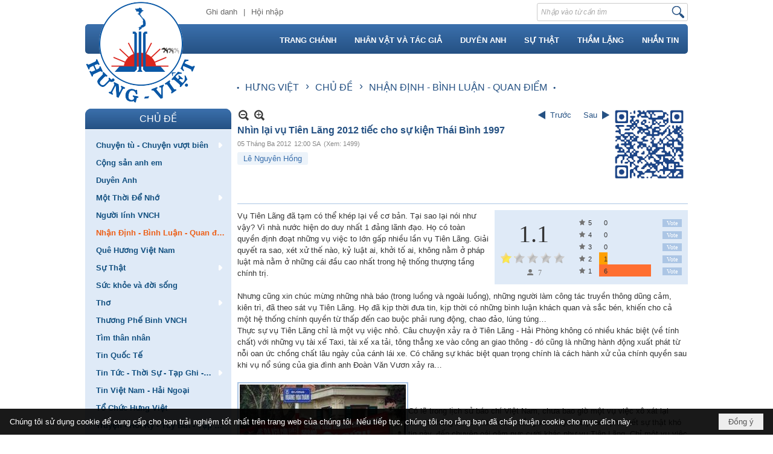

--- FILE ---
content_type: text/html; charset=utf-8
request_url: https://hung-viet.org/a9554/nhin-lai-vu-tien-lang-2012-tiec-cho-su-kien-thai-binh-1997
body_size: 19810
content:
<!DOCTYPE html><html lang="vi-VN" data-culture="vi-VN" itemscope itemtype="http://schema.org/WebPage"><head><title>Nhìn lại vụ Tiên Lãng 2012 tiếc cho sự kiện Thái Bình 1997 - Nhận Định - Bình Luận - Quan điểm - Hưng Việt</title><meta http-equiv="Content-Type" content="text/html; charset=utf-8"><meta name="viewport" content="width=device-width, initial-scale=1.0, maximum-scale=5"><meta name="format-detection" content="telephone=no"><link href="https://hung-viet.org/rss/12/nhan-dinh-binh-luan-quan-diem" rel="alternate" title="Hưng Việt - Nhận Định - Bình Luận - Quan điểm [RSS]" type="application/rss+xml"><meta id="mt_description" itemprop="description" content="Vụ Tiên Lãng đã tạm có thể khép lại về cơ bản. Tại sao lại nói như vậy? Vì nhà nước hiện do duy nhất 1 đảng lãnh đạo. Họ có toàn quyền định đoạt những vụ việc to lớn gấp nhiều lần vụ Tiên Lãng. Giải quyết ra sao, xét xử thế nào, kỷ luật ai, khởi tố ai, ..."><meta id="mt_entitypage" itemprop="mainEntityOfPage" content="/"><meta property="og:type" content="article"><meta property="og:site_name" content="Hưng Việt"><meta property="og:url" content="https://hung-viet.org/a9554/nhin-lai-vu-tien-lang-2012-tiec-cho-su-kien-thai-binh-1997"><meta itemprop="og:headline" content="Nhìn lại vụ Tiên Lãng 2012 tiếc cho sự kiện Thái Bình 1997 "><meta itemprop="og:description" content="Vụ Tiên Lãng đã tạm có thể khép lại về cơ bản. Tại sao lại nói như vậy? Vì nhà nước hiện do duy nhất 1 đảng lãnh đạo. Họ có toàn quyền định đoạt những vụ việc to lớn gấp nhiều lần vụ Tiên Lãng. Giải quyết ra sao, xét xử thế nào, kỷ luật ai, khởi tố ai, ..."><meta property="og:image" content="https://hung-viet.org/images/file/M2l7YDZj0wgBAOx4/danoanbieutinh-hanoi.jpg"><meta property="og:title" content="Nhìn lại vụ Tiên Lãng 2012 tiếc cho sự kiện Thái Bình 1997 "><meta property="og:description" content="Vụ Tiên Lãng đã tạm có thể khép lại về cơ bản. Tại sao lại nói như vậy? Vì nhà nước hiện do duy nhất 1 đảng lãnh đạo. Họ có toàn quyền định đoạt những vụ việc to lớn gấp nhiều lần vụ Tiên Lãng. Giải quyết ra sao, xét xử thế nào, kỷ luật ai, khởi tố ai, ..."><meta name="twitter:card" content="summary"><meta name="twitter:url" content="https://hung-viet.org/a9554/nhin-lai-vu-tien-lang-2012-tiec-cho-su-kien-thai-binh-1997"><meta name="twitter:title" content="Nhìn lại vụ Tiên Lãng 2012 tiếc cho sự kiện Thái Bình 1997 "><meta name="twitter:description" content="Vụ Tiên Lãng đã tạm có thể khép lại về cơ bản. Tại sao lại nói như vậy? Vì nhà nước hiện do duy nhất 1 đảng lãnh đạo. Họ có toàn quyền định đoạt những vụ việc to lớn gấp nhiều lần vụ Tiên Lãng. Giải quyết ra sao, xét xử thế nào, kỷ luật ai, khởi tố ai, ..."><meta name="twitter:image" content="https://hung-viet.org/images/file/M2l7YDZj0wgBAOx4/danoanbieutinh-hanoi.jpg"><meta name="author" content="Hưng Việt"><meta name="keywords" content="Lê Nguyên Hồng,"><meta name="description" content="Vụ Tiên Lãng đã tạm có thể khép lại về cơ bản. Tại sao lại nói như vậy? Vì nhà nước hiện do duy nhất 1 đảng lãnh đạo. Họ có toàn quyền định đoạt những vụ việc to lớn gấp nhiều lần vụ Tiên Lãng. Giải quyết ra sao, xét xử thế nào, kỷ luật ai, khởi tố ai, ..."><link href="/content/themes/responsive/VNVN00056/css/BQDqAMK_8W1MZemRbFivLnkIumFsWK8ueQi6YW_NTBh6EHbn.fcss" rel="preload" as="style"><link href="/content/themes/responsive/VNVN00056/css/AQAgAOTWN-8wREMt4d-LQPPfvuvh34tA89--6-TWN-8wREMt.fcss" rel="preload" as="style"><link href="/content/themes/responsive/VNVN00056/css/EgArBMIyXDSbnp7fA0uXRf9hh9EDS5dF_2GH0V7RG7jfU-9E.fcss" rel="preload" as="style"><link href="/content/themes/responsive/VNVN00056/browser/AwBTAAG4SkRG9I7Rbdi_EE1IMVpt2L8QTUgxWm6EuRmrS_C2.fcss" rel="preload" as="style"><link href="/content/themes/responsive/VNVN00056/css/BQDqAMK_8W1MZemRbFivLnkIumFsWK8ueQi6YW_NTBh6EHbn.fcss" rel="stylesheet" type="text/css"><link href="/content/themes/responsive/VNVN00056/css/AQAgAOTWN-8wREMt4d-LQPPfvuvh34tA89--6-TWN-8wREMt.fcss" rel="stylesheet" type="text/css"><link href="/content/themes/responsive/VNVN00056/css/EgArBMIyXDSbnp7fA0uXRf9hh9EDS5dF_2GH0V7RG7jfU-9E.fcss" rel="stylesheet" type="text/css"><link href="/content/themes/responsive/VNVN00056/browser/AwBTAAG4SkRG9I7Rbdi_EE1IMVpt2L8QTUgxWm6EuRmrS_C2.fcss" rel="stylesheet" type="text/css"><noscript><link type="text/css" rel="stylesheet" href="/content/themes/responsive/VNVN00056/css/AQAmAINPjKIJW47QTE4han0uQxpMTiFqfS5DGoNPjKIJW47Q.fcss"></noscript><link rel="canonical" href="https://hung-viet.org/a9554/nhin-lai-vu-tien-lang-2012-tiec-cho-su-kien-thai-binh-1997"><meta name="apple-mobile-web-app-title" content="HƯNG&#32;VIỆT"><meta name="application-name" content="HƯNG&#32;VIỆT"><link rel="shortcut icon" type="image/x-icon" href="https://hung-viet.org/images/file/BXc_s0Bk0wgBApVw/favicon.png"><script id="script_loader_init">document.cookie='fn_screen='+window.innerWidth+'x'+window.innerHeight+'; path=/';if(!$)var _$=[],_$$=[],$=function(f){_$.push(f)},js_loader=function(f){_$$.push(f)}</script><script>(function(){var l=window.language,a={"message":"Thông báo","ok":"Đồng ý","cancel":"Hủy lệnh","close":"Đóng lại","enable_cookie":"Trình duyệt của bạn đã tắt cookie. Hãy chắc chắn rằng cookie được bật và thử lại.","":""};if(!l){l=window.language={}}for(var n in a){if(!l[n])l[n]=a[n]}})()</script><style>body, html, table, td, input, select, option, textarea { font-size: 13px;}
.pl_list .pl_title h2 { font-size: 14px;}
body { background: #fff none repeat scroll 0 0;}

.pl_list .pl_thumbnail_border a img { border-radius: 0; -moz-border-radius: 0; -webkit-border-radius: 0;}
	.pl_list .pl_title { display: inline; padding-right: 5px;}
	
.nw_post_list_thumb .pl_thumbnail_border a img { border-radius: 100%; -moz-border-radius: 100%; -webkit-border-radius: 100%;}
	.nw_post_list_thumb .pl_title { display: block; padding-right: 0;}
	
.with_auto_50 { width: 50%;}

.pl_list .pl_row.pl_row_last { padding-bottom: 10px;}

.nw_hungviet_list .pl_title:before{ color: #255183; content: "■"; font-size: 12px; line-height: 100%; padding-right: 5px; vertical-align: 2px;}
.nw_hungviet_list .pl_title, .nw_hungviet_list .pl_author {vertical-align:0;}
.nw_hungviet_list .pl_title, .nw_hungviet_list .pl_author { display: inline;}
.nw_hungviet_list .pl_author { margin-right: 5px;}

.nw_hungviet_news .pl_title:before { color: #255183; content: "■"; font-size: 12px; line-height: 100%; padding-right: 5px; vertical-align: 3px;}
.nw_hungviet_news .pl_row_first .pl_title { display: inline; }
.nw_hungviet_news .pl_title { display: inline; }
.nw_hungviet_news .pl_row_first .pl_title:before { display: none; }
.nw_hungviet_news .pl_row_first .pl_brief { display: block;}
.nw_hungviet_news .pl_row_first .pl_author {  display: block; margin-left: 0; margin-top: 0;}
.nw_hungviet_news .pl_row_first .pl_view, .nw_hungviet_news .pl_row_first .pl_date { display: inline;}
.nw_hungviet_news .pl_list .pl_thumbnail_border a img, .nw_hungviet_news .pl_row_first .pl_thumbnail, .nw_hungviet_news .pl_row_first .pl_readmore a { display: block!important;}
.nw_hungviet_news .pl_thumbnail, .nw_hungviet_news .pl_date, .nw_hungviet_news .pl_brief, .nw_hungviet_news .pl_list .pl_readmore a { display: none;}
.nw_hungviet_news .pl_author, .nw_hungviet_news .pl_date, .nw_hungviet_news .pl_view { display: inline; margin-top: 0; vertical-align: 0;}

.nw_hungviet_news2 .nw_boxing { float: left;}
.nw_hungviet_news2 .nw_boxing .nw_boxing_content { display: block; float: left; width: 100%;}
.nw_hungviet_news2 .pl_list {  min-height: 20px; padding-left: 50%;}
.nw_hungviet_news2 .pl_list .pl_row_first { float: left!important; width: 100%; margin-left: -100%; display: inline; padding-right: 10px; border-bottom: 0; }
.nw_hungviet_news2 .pl_list .pl_row { float: left; ;text-align: left; width: 100%; }
.nw_hungviet_news2 .pl_title:before { color: #255183; content: "■"; font-size: 12px; line-height: 100%; padding-right: 5px; vertical-align: 3px;}
.nw_hungviet_news2 .pl_title {display: inline;}
.nw_hungviet_news2 .pl_row_first .pl_title:before { display: none; }
.nw_hungviet_news2 .pl_row_first .pl_brief { display: block;}
.nw_hungviet_news2 .pl_row_first .pl_author {  display: block; margin-left: 0; margin-top: 0;}
.nw_hungviet_news2 .pl_row_first .pl_view, .nw_hungviet_news2 .pl_row_first .pl_date, .nw_hungviet_news2 .pl_date { display: inline; margin-right: 5px; margin-left: 0!important;}
.nw_hungviet_news2 .pl_list .pl_thumbnail_border a img, .nw_hungviet_news2 .pl_row_first .pl_thumbnail, .nw_hungviet_news2 .pl_row_first .pl_readmore a { display: block!important;}
.nw_hungviet_news2 .pl_thumbnail, .nw_hungviet_news2 .pl_brief, .nw_hungviet_news2 .pl_list .pl_readmore a { display: none;}
.nw_hungviet_news2 .pl_author { display: inline; margin-left: 5px; margin-top: 0; vertical-align: 0;}

.nw_qrcode { position: absolute; right: 0; top: -5px;}
.nw_post_detail .pd_header { padding-right: 130px; min-height: 125px; position: relative;}

@media (max-width: 640px) {
	.with_auto_50 { width: 100%;}
	.nw_hungviet_news2 .pl_list { padding-left: 0;}
	.nw_hungviet_news2 .pl_list .pl_row_first { margin-left: 0; padding-right: 0;}
}.visible-mobile{ display: none !important}.visible-tablet{ display: none !important}.visible-classic{ display: none !important}</style><style>.nw_pagepost_hascontent_visible{display:block}.nw_pagepost_hascontent_hidden{display:none}</style></head><body class="lang_vi  css_device_Modern"><div id="meta_publisher" itemprop="publisher" itemscope itemtype="https://schema.org/Organization"><div itemprop="logo" itemscope itemtype="https://schema.org/ImageObject"><meta itemprop="url" content="https://hung-viet.org/images/file/Kc9YtEBk0wgBAhN3/hung-viet-logo-admin.png"><meta itemprop="width" content="170"><meta itemprop="height" content="37"></div><meta itemprop="name" content="Hưng&#32;Việt"><meta itemprop="url" content="https://hung-viet.org/"></div><div class="bg_body_head"><div></div></div><div class="bg_body"><div id="nw_root" class="nw_root"><div class="nw_lym_area nw_lym_container"><div class="nw_lym_row region_pc" style="min-height:&#32;170px;" data-name="region_pc" id="nwwg_17" data-wid="17"><div class="nw_lym_area"><div class="nw_lym_row" style="padding-bottom:&#32;5px;" data-name="Row" id="nwwg_41" data-wid="41"><div class="nw_lym_content"><div class="nw_widget nw_logo" data-name="LOGO" id="nwwg_53" data-wid="53"><div class="nw_boxing_padding nw_adspot nw_ver_adspotgroup" id="adspotgroup_id__53"><div class="nw_ver_adspotgroup_h"><div id="adspot_id__3"><div class="nw_async noscript" data-type="adspot" data-src="/banner/3/635965398281179582/635230020230823001"><noscript><iframe title="adv" class="adspot_iframe" src="/banner/3/635965398281179582/635230020230823001" style="border:0"></iframe></noscript></div><div class="clear"></div></div></div></div></div><div class="nw_widget" style="float:&#32;right;&#32;min-width:&#32;250px;&#32;padding-top:&#32;5px;" data-name="SEARCH" id="nwwg_40" data-wid="40"><div class="nw_boxing_padding"><div class="nw_search"><form action="/search" method="get"><input type="hidden" value="L2E5NTU0L25oaW4tbGFpLXZ1LXRpZW4tbGFuZy0yMDEyLXRpZWMtY2hvLXN1LWtpZW4tdGhhaS1iaW5oLTE5OTc" name="r" > <input id="search_k" name="k" maxlength="48" class="textbox nw_search_txt" type="text" placeholder="Nhập vào từ cần tìm" > <input class="button nw_search_btn" type="submit" value="Tìm kiếm" > <label for="search_k" style="position: absolute; top: -5000px; left: -5000px; z-index:-1">Search</label><div class="clear"></div></form></div></div></div><div class="nw_widget nw_login" style="float:&#32;left;&#32;padding-top:&#32;10px;&#32;padding-left:&#32;200px;" data-name="LOGIN" id="nwwg_43" data-wid="43"><span class="div_user"><a href="/user/register/L2E5NTU0L25oaW4tbGFpLXZ1LXRpZW4tbGFuZy0yMDEyLXRpZWMtY2hvLXN1LWtpZW4tdGhhaS1iaW5oLTE5OTc" target="_self">Ghi danh</a></span><span class="div_user_sep"></span><span class="div_user"><a href="/login/L2E5NTU0L25oaW4tbGFpLXZ1LXRpZW4tbGFuZy0yMDEyLXRpZWMtY2hvLXN1LWtpZW4tdGhhaS1iaW5oLTE5OTc" target="_self">Hội nhập</a></span></div><div class="clear"></div></div></div><div class="nw_lym_row" data-name="Row" id="nwwg_42" data-wid="42"><div class="nw_lym_content"><div class="nw_widget" data-name="MENU" id="nwwg_39" data-wid="39"><div class="nw_menu_horizontal nw_menu_popup"><div class="nw_boxing_padding nw_menu_container nw_menu_root"><ul class="ulMenu ulMenu_0"><li class="liMenu liMenuFirst"><a tabindex="0" class="aMenu" href="/" title="TRANG CHÁNH"><span class="nw_menu_text">TRANG CHÁNH</span></a></li><li class="liMenu"><a tabindex="0" class="aMenu" href="/p22815/nhan-vat-va-tac-gia" title="NHÂN VẬT VÀ TÁC GIẢ"><span class="nw_menu_text">NHÂN VẬT VÀ TÁC GIẢ</span></a></li><li class="liMenu"><a tabindex="0" class="aMenu" href="/p22816/duyen-anh" title="DUYÊN ANH"><span class="nw_menu_text">DUYÊN ANH</span></a></li><li class="liMenu"><a tabindex="0" class="aMenu" href="/p22817/su-that" title="SỰ THẬT"><span class="nw_menu_text">SỰ THẬT</span></a></li><li class="liMenu"><a tabindex="0" class="aMenu" href="/p22818/tham-lang" title="THẦM LẶNG"><span class="nw_menu_text">THẦM LẶNG</span></a></li><li class="liMenu liMenuLast"><a tabindex="0" class="aMenu" href="/p22819/nhan-tin" title="NHẮN TIN"><span class="nw_menu_text">NHẮN TIN</span></a></li></ul><div class="clear"></div></div></div></div><div class="nw_widget" style="padding:&#32;40px&#32;5px&#32;5px&#32;25%;" data-name="NAVIGATION" id="nwwg_70" data-wid="70"><div class="nw_navigator" role="navigation" aria-label="NAVIGATION"><ul class="ulNav"><li class="liNav liHome"><a class="aNav" href="/"><span class="aNavText">HƯNG&#32;VIỆT</span></a></li><li class="liSeperator">›</li><li class="liNav liNavFirst"><a class="aNav" href="/p22822/chu-de" title="CHỦ ĐỀ"><span class="aNavText">CHỦ ĐỀ</span></a></li><li class="liSeperator">›</li><li class="liNav liNavLast liNavActive"><a class="aNav" href="/p12/nhan-dinh-binh-luan-quan-diem" title="Nhận Định - Bình Luận - Quan điểm"><span class="aNavText">Nhận Định - Bình Luận - Quan điểm</span></a></li></ul><div class="clear"></div></div></div><div class="clear"></div></div></div><div class="clear"></div></div><div class="clear"></div></div><div class="nw_lym_row region_tablet" data-name="region_tablet" id="nwwg_36" data-wid="36"><div class="nw_lym_area"><div class="nw_lym_row" data-name="Row" id="nwwg_44" data-wid="44"><div class="nw_lym_content"><div class="nw_widget" style="float:&#32;left;" data-name="LOGO&#32;TABLET" id="nwwg_54" data-wid="54"><div class="nw_boxing_padding nw_adspot nw_ver_adspotgroup" id="adspotgroup_id__54"><div class="nw_ver_adspotgroup_h"><div id="adspot_id__4"><div class="nw_async noscript" data-type="adspot" data-src="/banner/4/635965398642274170/635230020230823001"><noscript><iframe title="adv" class="adspot_iframe" src="/banner/4/635965398642274170/635230020230823001" style="border:0"></iframe></noscript></div><div class="clear"></div></div></div></div></div><div class="nw_widget nw_login_t" style="float:&#32;right;" data-name="LOGIN" id="nwwg_55" data-wid="55"><span class="div_user"><a href="/user/register/L2E5NTU0L25oaW4tbGFpLXZ1LXRpZW4tbGFuZy0yMDEyLXRpZWMtY2hvLXN1LWtpZW4tdGhhaS1iaW5oLTE5OTc" target="_self">Ghi danh</a></span><span class="div_user_sep"></span><span class="div_user"><a href="/login/L2E5NTU0L25oaW4tbGFpLXZ1LXRpZW4tbGFuZy0yMDEyLXRpZWMtY2hvLXN1LWtpZW4tdGhhaS1iaW5oLTE5OTc" target="_self">Hội nhập</a></span></div><div class="clear"></div></div></div><div class="nw_lym_row col-no-padding" style="padding-top:&#32;5px;" data-name="Row" id="nwwg_117" data-wid="117"><div class="nw_lym_content"><div class="nw_widget" data-name="SEARCH" id="mobile-search" data-wid="56"><div class="nw_boxing_padding"><div class="nw_search"><form action="/search" method="get"><input type="hidden" value="L2E5NTU0L25oaW4tbGFpLXZ1LXRpZW4tbGFuZy0yMDEyLXRpZWMtY2hvLXN1LWtpZW4tdGhhaS1iaW5oLTE5OTc" name="r" > <input id="search_k" name="k" maxlength="48" class="textbox nw_search_txt" type="text" placeholder="Nhập vào từ cần tìm" > <input class="button nw_search_btn" type="submit" value="Tìm kiếm" > <label for="search_k" style="position: absolute; top: -5000px; left: -5000px; z-index:-1">Search</label><div class="clear"></div></form></div></div></div><div class="nw_widget" data-name="MENU" id="nwwg_57" data-wid="57"><div class="nw_menu_mobile"><button aria-label="Open Menu" class="nw_menu_mobile_button nw_menu_mobile_button_collapse" id="KM6TxunyXXBC" aria-expanded="false"><span class="icon-bar"></span><span class="icon-bar"></span><span class="icon-bar"></span></button><div class="nw_boxing_padding nw_menu_container nw_menu_root" aria-labelledby="KM6TxunyXXBC"><ul class="ulMenu ulMenu_0"><li class="liMenu liMenuFirst"><a tabindex="0" class="aMenu" href="/" title="TRANG CHÁNH"><span class="nw_menu_text">TRANG CHÁNH</span></a></li><li class="liMenu"><a tabindex="0" class="aMenu" href="/p22815/nhan-vat-va-tac-gia" title="NHÂN VẬT VÀ TÁC GIẢ"><span class="nw_menu_text">NHÂN VẬT VÀ TÁC GIẢ</span></a></li><li class="liMenu"><a tabindex="0" class="aMenu" href="/p22816/duyen-anh" title="DUYÊN ANH"><span class="nw_menu_text">DUYÊN ANH</span></a></li><li class="liMenu"><a tabindex="0" class="aMenu" href="/p22817/su-that" title="SỰ THẬT"><span class="nw_menu_text">SỰ THẬT</span></a></li><li class="liMenu"><a tabindex="0" class="aMenu" href="/p22818/tham-lang" title="THẦM LẶNG"><span class="nw_menu_text">THẦM LẶNG</span></a></li><li class="liMenu liMenuLast"><a tabindex="0" class="aMenu" href="/p22819/nhan-tin" title="NHẮN TIN"><span class="nw_menu_text">NHẮN TIN</span></a></li></ul><div class="clear"></div></div></div></div><div class="clear"></div></div></div><div class="clear"></div></div><div class="clear"></div></div><div class="nw_lym_row region_mobile" data-name="region_mobile" id="nwwg_35" data-wid="35"><div class="nw_lym_area"><div class="nw_lym_row" data-name="Row" id="nwwg_46" data-wid="46"><div class="nw_lym_content"><div class="nw_widget" data-name="LOGO&#32;MOBILE" id="nwwg_58" data-wid="58"><div class="nw_boxing_padding nw_adspot nw_ver_adspotgroup" id="adspotgroup_id__58"><div class="nw_ver_adspotgroup_h"><div id="adspot_id__5"><div class="nw_async noscript" data-type="adspot" data-src="/banner/5/635965398829618404/635230020230823001"><noscript><iframe title="adv" class="adspot_iframe" src="/banner/5/635965398829618404/635230020230823001" style="border:0"></iframe></noscript></div><div class="clear"></div></div></div></div></div><div class="clear"></div></div></div><div class="nw_lym_row col-no-padding" style="padding-top:&#32;5px;" data-name="Row" id="nwwg_47" data-wid="47"><div class="nw_lym_content"><div class="nw_widget" data-name="SEARCH" id="mobile-search" data-wid="59"><div class="nw_boxing_padding"><div class="nw_search"><form action="/search" method="get"><input type="hidden" value="L2E5NTU0L25oaW4tbGFpLXZ1LXRpZW4tbGFuZy0yMDEyLXRpZWMtY2hvLXN1LWtpZW4tdGhhaS1iaW5oLTE5OTc" name="r" > <input id="search_k" name="k" maxlength="48" class="textbox nw_search_txt" type="text" placeholder="Nhập vào từ cần tìm" > <input class="button nw_search_btn" type="submit" value="Tìm kiếm" > <label for="search_k" style="position: absolute; top: -5000px; left: -5000px; z-index:-1">Search</label><div class="clear"></div></form></div></div></div><div class="nw_widget" data-name="MENU" id="nwwg_60" data-wid="60"><div class="nw_menu_mobile"><button aria-label="Open Menu" class="nw_menu_mobile_button nw_menu_mobile_button_collapse" id="AkK7QWz5K7Um" aria-expanded="false"><span class="icon-bar"></span><span class="icon-bar"></span><span class="icon-bar"></span></button><div class="nw_boxing_padding nw_menu_container nw_menu_root" aria-labelledby="AkK7QWz5K7Um"><ul class="ulMenu ulMenu_0"><li class="liMenu liMenuFirst"><a tabindex="0" class="aMenu" href="/" title="TRANG CHÁNH"><span class="nw_menu_text">TRANG CHÁNH</span></a></li><li class="liMenu"><a tabindex="0" class="aMenu" href="/p22815/nhan-vat-va-tac-gia" title="NHÂN VẬT VÀ TÁC GIẢ"><span class="nw_menu_text">NHÂN VẬT VÀ TÁC GIẢ</span></a></li><li class="liMenu"><a tabindex="0" class="aMenu" href="/p22816/duyen-anh" title="DUYÊN ANH"><span class="nw_menu_text">DUYÊN ANH</span></a></li><li class="liMenu"><a tabindex="0" class="aMenu" href="/p22817/su-that" title="SỰ THẬT"><span class="nw_menu_text">SỰ THẬT</span></a></li><li class="liMenu"><a tabindex="0" class="aMenu" href="/p22818/tham-lang" title="THẦM LẶNG"><span class="nw_menu_text">THẦM LẶNG</span></a></li><li class="liMenu liMenuLast"><a tabindex="0" class="aMenu" href="/p22819/nhan-tin" title="NHẮN TIN"><span class="nw_menu_text">NHẮN TIN</span></a></li></ul><div class="clear"></div></div></div></div><div class="clear"></div></div></div><div class="clear"></div></div><div class="clear"></div></div><div class="nw_lym_row region_banner" data-name="region_banner" id="nwwg_34" data-wid="34"><div class="nw_lym_area"><div class="nw_lym_row" data-name="Row" id="nwwg_48" data-wid="48"><div class="nw_lym_content"><div class="clear"></div></div></div><div class="clear"></div></div><div class="clear"></div></div><div class="nw_lym_row region_center" data-name="region_center" id="nwwg_33" data-wid="33"><div class="nw_lym_area"><div class="nw_lym_row with_auto" style="padding-top:&#32;10px;&#32;padding-bottom:&#32;10px;" data-name="Row" id="nwwg_49" data-wid="49"><div class="nw_lym_area"><div class="nw_lym_col col-lg-3 region_hidden" data-name="Zone" id="nwwg_67" data-wid="67"><div class="nw_lym_content"><div class="nw_widget" data-name="CHỦ&#32;ĐỀ" id="nwwg_69" data-wid="69"><div class="nw_boxing"><div class="nw_boxing_title">CHỦ ĐỀ</div><div class="nw_boxing_content"><div class="nw_menu_vertical nw_menu_popup"><div class="nw_boxing_padding nw_menu_container nw_menu_root"><ul class="ulMenu ulMenu_0"><li class="liMenu liMenuFirst liMenuHasChild"><a tabindex="0" class="aMenu" href="/p63/chuyen-tu-chuyen-vuot-bien" title="Chuyện tù - Chuyện vượt biên" role="button" aria-expanded="false" id="G3lVvvf1oxpj"><span class="nw_menu_btn"></span><span class="nw_menu_text">Chuyện tù - Chuyện vượt biên</span></a><ul class="ulMenu ulMenu_1" aria-hidden="true" aria-labelledby="G3lVvvf1oxpj"><li class="liMenu liMenuFirst"><a tabindex="-1" class="aMenu" href="/p25/chuyen-tu" title="Chuyện Tù"><span class="nw_menu_text">Chuyện Tù</span></a></li><li class="liMenu liMenuLast"><a tabindex="-1" class="aMenu" href="/p26/chuyen-vuot-bien" title="Chuyện vượt biên"><span class="nw_menu_text">Chuyện vượt biên</span></a></li></ul></li><li class="liMenu"><a tabindex="0" class="aMenu" href="/p64/cong-san-anh-em" title="Cộng sản anh em"><span class="nw_menu_text">Cộng sản anh em</span></a></li><li class="liMenu"><a tabindex="0" class="aMenu" href="/p10/duyen-anh" title="Duyên Anh"><span class="nw_menu_text">Duyên Anh</span></a></li><li class="liMenu liMenuHasChild"><a tabindex="0" class="aMenu" href="/p11/mot-thoi-de-nho" title="Một Thời Để Nhớ" role="button" aria-expanded="false" id="basLM5fMdgwz"><span class="nw_menu_btn"></span><span class="nw_menu_text">Một Thời Để Nhớ</span></a><ul class="ulMenu ulMenu_1" aria-hidden="true" aria-labelledby="basLM5fMdgwz"><li class="liMenu liMenuFirst"><a tabindex="-1" class="aMenu" href="/p13/nhung-tran-danh-lich-su" title="Những Trận Đánh Lịch Sử"><span class="nw_menu_text">Những Trận Đánh Lịch Sử</span></a></li><li class="liMenu liMenuLast"><a tabindex="-1" class="aMenu" href="/p19/30-thang-4" title="30 tháng 4"><span class="nw_menu_text">30 tháng 4</span></a></li></ul></li><li class="liMenu"><a tabindex="0" class="aMenu" href="/p24/nguoi-linh-vnch" title="Người lính VNCH"><span class="nw_menu_text">Người lính VNCH</span></a></li><li class="liMenu liMenuActive liMenuHold"><a tabindex="0" class="aMenu" href="/p12/nhan-dinh-binh-luan-quan-diem" title="Nhận Định - Bình Luận - Quan điểm"><span class="nw_menu_text">Nhận Định - Bình Luận - Quan điểm</span></a></li><li class="liMenu"><a tabindex="0" class="aMenu" href="/p73/que-huong-viet-nam" title="Quê Hương Việt Nam"><span class="nw_menu_text">Quê Hương Việt Nam</span></a></li><li class="liMenu liMenuHasChild"><a tabindex="0" class="aMenu" href="/p29/su-that" title="Sự Thật" role="button" aria-expanded="false" id="PvRmItUlZfgJ"><span class="nw_menu_btn"></span><span class="nw_menu_text">Sự Thật</span></a><ul class="ulMenu ulMenu_1" aria-hidden="true" aria-labelledby="PvRmItUlZfgJ"><li class="liMenu liMenuFirst"><a tabindex="-1" class="aMenu" href="/p34/ho-chi-minh" title="Hồ Chí Minh"><span class="nw_menu_text">Hồ Chí Minh</span></a></li><li class="liMenu"><a tabindex="-1" class="aMenu" href="/p35/le-duc-anh" title="Lê Đức Anh"><span class="nw_menu_text">Lê Đức Anh</span></a></li><li class="liMenu"><a tabindex="-1" class="aMenu" href="/p36/le-duan" title="Lê Duẩn"><span class="nw_menu_text">Lê Duẩn</span></a></li><li class="liMenu"><a tabindex="-1" class="aMenu" href="/p37/le-kha-phieu" title="Lê Khả Phiêu"><span class="nw_menu_text">Lê Khả Phiêu</span></a></li><li class="liMenu"><a tabindex="-1" class="aMenu" href="/p38/le-duc-tho" title="Lê Đức Thọ"><span class="nw_menu_text">Lê Đức Thọ</span></a></li><li class="liMenu"><a tabindex="-1" class="aMenu" href="/p39/nguyen-xuan-bich" title="Nguyễn Xuân Bích"><span class="nw_menu_text">Nguyễn Xuân Bích</span></a></li><li class="liMenu"><a tabindex="-1" class="aMenu" href="/p40/nguyen-tan-dung" title="Nguyễn Tấn Dũng"><span class="nw_menu_text">Nguyễn Tấn Dũng</span></a></li><li class="liMenu"><a tabindex="-1" class="aMenu" href="/p41/nguyen-khoa-diem" title="Nguyễn Khoa Điềm"><span class="nw_menu_text">Nguyễn Khoa Điềm</span></a></li><li class="liMenu"><a tabindex="-1" class="aMenu" href="/p42/nguyen-cao-ky" title="Nguyễn Cao Kỳ"><span class="nw_menu_text">Nguyễn Cao Kỳ</span></a></li><li class="liMenu"><a tabindex="-1" class="aMenu" href="/p43/nguyen-duc-nhanh" title="Nguyễn Đức Nhanh"><span class="nw_menu_text">Nguyễn Đức Nhanh</span></a></li><li class="liMenu"><a tabindex="-1" class="aMenu" href="/p44/nguyen-ba-thanh" title="Nguyễn Bá Thanh"><span class="nw_menu_text">Nguyễn Bá Thanh</span></a></li><li class="liMenu"><a tabindex="-1" class="aMenu" href="/p45/nguyen-khanh-toan" title="Nguyễn Khánh Toàn"><span class="nw_menu_text">Nguyễn Khánh Toàn</span></a></li><li class="liMenu"><a tabindex="-1" class="aMenu" href="/p46/nguyen-minh-triet" title="Nguyễn Minh Triết"><span class="nw_menu_text">Nguyễn Minh Triết</span></a></li><li class="liMenu"><a tabindex="-1" class="aMenu" href="/p47/nguyen-dinh-uoc" title="Nguyễn Đình Ước"><span class="nw_menu_text">Nguyễn Đình Ước</span></a></li><li class="liMenu"><a tabindex="-1" class="aMenu" href="/p48/nguyen-chi-vinh" title="Nguyễn Chí Vịnh"><span class="nw_menu_text">Nguyễn Chí Vịnh</span></a></li><li class="liMenu"><a tabindex="-1" class="aMenu" href="/p49/nong-duc-manh" title="Nông Đức Mạnh"><span class="nw_menu_text">Nông Đức Mạnh</span></a></li><li class="liMenu"><a tabindex="-1" class="aMenu" href="/p50/pham-duy" title="Phạm Duy"><span class="nw_menu_text">Phạm Duy</span></a></li><li class="liMenu"><a tabindex="-1" class="aMenu" href="/p51/pham-van-dong" title="Phạm Văn Đồng"><span class="nw_menu_text">Phạm Văn Đồng</span></a></li><li class="liMenu"><a tabindex="-1" class="aMenu" href="/p52/to-huu" title="Tố Hữu"><span class="nw_menu_text">Tố Hữu</span></a></li><li class="liMenu"><a tabindex="-1" class="aMenu" href="/p53/tran-duc-luong" title="Trần Đức Lương"><span class="nw_menu_text">Trần Đức Lương</span></a></li><li class="liMenu"><a tabindex="-1" class="aMenu" href="/p54/truong-hoa-binh" title="Trương Hoà Bình"><span class="nw_menu_text">Trương Hoà Bình</span></a></li><li class="liMenu"><a tabindex="-1" class="aMenu" href="/p55/vo-nguyen-giap" title="Võ Nguyên Giáp"><span class="nw_menu_text">Võ Nguyên Giáp</span></a></li><li class="liMenu"><a tabindex="-1" class="aMenu" href="/p56/vo-van-kiet" title="Võ Văn Kiệt"><span class="nw_menu_text">Võ Văn Kiệt</span></a></li><li class="liMenu"><a tabindex="-1" class="aMenu" href="/p57/cai-cach-ruong-dat" title="Cải Cách Ruộng Đất"><span class="nw_menu_text">Cải Cách Ruộng Đất</span></a></li><li class="liMenu"><a tabindex="-1" class="aMenu" href="/p58/tet-mau-than" title="Tết Mậu Thân"><span class="nw_menu_text">Tết Mậu Thân</span></a></li><li class="liMenu"><a tabindex="-1" class="aMenu" href="/p59/nhan-van-giai-pham" title="Nhân Văn Giai Phẩm"><span class="nw_menu_text">Nhân Văn Giai Phẩm</span></a></li><li class="liMenu"><a tabindex="-1" class="aMenu" href="/p60/che-do-cong-san" title="Chế Độ Cộng Sản"><span class="nw_menu_text">Chế Độ Cộng Sản</span></a></li><li class="liMenu"><a tabindex="-1" class="aMenu" href="/p69/thoi-bao-cap" title="Thời Bao Cấp"><span class="nw_menu_text">Thời Bao Cấp</span></a></li><li class="liMenu"><a tabindex="-1" class="aMenu" href="/p70/nguyen-phu-trong" title="Nguyễn Phú Trọng"><span class="nw_menu_text">Nguyễn Phú Trọng</span></a></li><li class="liMenu"><a tabindex="-1" class="aMenu" href="/p71/tran-bach-dang" title="Trần Bạch Đằng"><span class="nw_menu_text">Trần Bạch Đằng</span></a></li><li class="liMenu"><a tabindex="-1" class="aMenu" href="/p72/do-muoi" title="Đỗ Mười"><span class="nw_menu_text">Đỗ Mười</span></a></li><li class="liMenu"><a tabindex="-1" class="aMenu" href="/p75/to-huy-rua" title="Tô Huy Rứa"><span class="nw_menu_text">Tô Huy Rứa</span></a></li><li class="liMenu"><a tabindex="-1" class="aMenu" href="/p77/phung-quang-thanh" title="Phùng Quang Thanh"><span class="nw_menu_text">Phùng Quang Thanh</span></a></li><li class="liMenu liMenuLast"><a tabindex="-1" class="aMenu" href="/p78/truong-tan-sang" title="Trương Tấn Sang"><span class="nw_menu_text">Trương Tấn Sang</span></a></li></ul></li><li class="liMenu"><a tabindex="0" class="aMenu" href="/p76/suc-khoe-va-doi-song" title="Sức khỏe và đời sống"><span class="nw_menu_text">Sức khỏe và đời sống</span></a></li><li class="liMenu liMenuHasChild"><a tabindex="0" class="aMenu" href="/p14/tho" title="Thơ" role="button" aria-expanded="false" id="oAxS9NvJxVxO"><span class="nw_menu_btn"></span><span class="nw_menu_text">Thơ</span></a><ul class="ulMenu ulMenu_1" aria-hidden="true" aria-labelledby="oAxS9NvJxVxO"><li class="liMenu liMenuFirst"><a tabindex="-1" class="aMenu" href="/p15/tho-que-huong" title="Thơ Quê Hương"><span class="nw_menu_text">Thơ Quê Hương</span></a></li><li class="liMenu liMenuLast"><a tabindex="-1" class="aMenu" href="/p16/tho-dau-tranh-tho-tu" title="Thơ Đấu Tranh - Thơ Tù"><span class="nw_menu_text">Thơ Đấu Tranh - Thơ Tù</span></a></li></ul></li><li class="liMenu"><a tabindex="0" class="aMenu" href="/p68/thuong-phe-binh-vnch" title="Thương Phế Binh VNCH"><span class="nw_menu_text">Thương Phế Binh VNCH</span></a></li><li class="liMenu"><a tabindex="0" class="aMenu" href="/p79/tim-than-nhan" title="Tìm thân nhân"><span class="nw_menu_text">Tìm thân nhân</span></a></li><li class="liMenu"><a tabindex="0" class="aMenu" href="/p32/tin-quoc-te" title="Tin Quốc Tế"><span class="nw_menu_text">Tin Quốc Tế</span></a></li><li class="liMenu liMenuHasChild"><a tabindex="0" class="aMenu" href="/p74/tin-tuc-thoi-su-tap-ghi-phiem" title="Tin Tức - Thời Sự - Tạp Ghi - Phiếm" role="button" aria-expanded="false" id="dIiRyoGb5l28"><span class="nw_menu_btn"></span><span class="nw_menu_text">Tin Tức - Thời Sự - Tạp Ghi - Phiếm</span></a><ul class="ulMenu ulMenu_1" aria-hidden="true" aria-labelledby="dIiRyoGb5l28"><li class="liMenu liMenuFirst"><a tabindex="-1" class="aMenu" href="/p27/tin-viet-nam-quoc-noi" title="Tin Việt Nam - Quốc Nội"><span class="nw_menu_text">Tin Việt Nam - Quốc Nội</span></a></li><li class="liMenu liMenuLast"><a tabindex="-1" class="aMenu" href="/p33/thoi-su-tap-ghi-phiem" title="Thời sự-Tạp ghi-Phiếm"><span class="nw_menu_text">Thời sự-Tạp ghi-Phiếm</span></a></li></ul></li><li class="liMenu"><a tabindex="0" class="aMenu" href="/p28/tin-viet-nam-hai-ngoai" title="Tin Việt Nam - Hải Ngoại"><span class="nw_menu_text">Tin Việt Nam - Hải Ngoại</span></a></li><li class="liMenu"><a tabindex="0" class="aMenu" href="/p65/to-chuc-hung-viet" title="Tổ Chức Hưng Việt"><span class="nw_menu_text">Tổ Chức Hưng Việt</span></a></li><li class="liMenu"><a tabindex="0" class="aMenu" href="/p17/truyen-hoi-ky-tuy-but-tap-ghi" title="Truyện - Hồi Ký - Tùy Bút - Tạp Ghi"><span class="nw_menu_text">Truyện - Hồi Ký - Tùy Bút - Tạp Ghi</span></a></li><li class="liMenu"><a tabindex="0" class="aMenu" href="/p7/uncategorized" title="Uncategorized"><span class="nw_menu_text">Uncategorized</span></a></li><li class="liMenu"><a tabindex="0" class="aMenu" href="/p9/video" title="Video"><span class="nw_menu_text">Video</span></a></li><li class="liMenu"><a tabindex="0" class="aMenu" href="/p67/dang-dan-chu-nhan-dan" title="Đảng Dân Chủ Nhân Dân"><span class="nw_menu_text">Đảng Dân Chủ Nhân Dân</span></a></li><li class="liMenu"><a tabindex="0" class="aMenu" href="/p66/dang-vi-dan" title="Đảng Vì Dân"><span class="nw_menu_text">Đảng Vì Dân</span></a></li><li class="liMenu"><a tabindex="0" class="aMenu" href="/p18/doi-binh-nghiep" title="Đời Binh Nghiệp"><span class="nw_menu_text">Đời Binh Nghiệp</span></a></li><li class="liMenu liMenuLast"><a tabindex="0" class="aMenu" href="/p22834/bai-chon-loc" title="Bài Chọn Lọc"><span class="nw_menu_text">Bài Chọn Lọc</span></a></li></ul><div class="clear"></div></div></div></div></div></div><div class="nw_widget nw_hungviet_list" data-name="BÀI&#32;MỚI" id="nwwg_113" data-wid="113"><div class="nw_boxing"><div class="nw_boxing_title">BÀI MỚI</div><div class="nw_boxing_content"><div class="nw_box_list_brief nw_boxing_padding"><div class="pl_list pl_list_col_1" role="list"><div class="pl_row pl_row_1 pl_row_first"><div class="pl_row_c"><div class="pl_col pl_col_1" style="width:100%" role="listitem"><div role="figure" itemscope itemtype="http://schema.org/Article" data-id="31227" class="pl_content pl_content_first" itemref="meta_publisher mt_entitypage"><div class="pl_title"><h2 itemprop="name headline"><a itemprop="url" target="_self" title="Mùa Hè 72 Và Người Nữ Quân Nhân" class="pl_atitle" href="/a31227/mua-he-72-va-nguoi-nu-quan-nhan">Mùa Hè 72 Và Người Nữ Quân Nhân</a></h2></div><time itemprop="datePublished dateModified" datetime="2026-01-19"></time><div class="clear"></div></div></div></div><div class="clear"></div></div><div class="pl_row pl_row_2"><div class="pl_row_c"><div class="pl_col pl_col_1" style="width:100%" role="listitem"><div role="figure" itemscope itemtype="http://schema.org/Article" data-id="31226" class="pl_content" itemref="meta_publisher mt_entitypage"><div class="pl_title"><h2 itemprop="name headline"><a itemprop="url" target="_self" title="Kỷ Niệm Những Ngày ở Bồng Sơn, Tam Quan - Bắc Bình Định" class="pl_atitle" href="/a31226/ky-niem-nhung-ngay-o-bong-son-tam-quan-bac-binh-dinh">Kỷ Niệm Những Ngày ở Bồng Sơn, Tam Quan - Bắc Bình Định</a></h2></div><time itemprop="datePublished dateModified" datetime="2026-01-19"></time><div class="clear"></div></div></div></div><div class="clear"></div></div><div class="pl_row pl_row_3"><div class="pl_row_c"><div class="pl_col pl_col_1" style="width:100%" role="listitem"><div role="figure" itemscope itemtype="http://schema.org/Article" data-id="31225" class="pl_content" itemref="meta_publisher mt_entitypage"><div class="pl_title"><h2 itemprop="name headline"><a itemprop="url" target="_self" title="Tưởng niệm người tù “ cải tạo” Chuẩn uý BÙI BĂNG BIM !" class="pl_atitle" href="/a31225/tuong-niem-nguoi-tu-cai-tao-chuan-uy-bui-bang-bim-">Tưởng niệm người tù “ cải tạo” Chuẩn uý BÙI BĂNG BIM !</a></h2></div><time itemprop="datePublished dateModified" datetime="2026-01-19"></time><div class="clear"></div></div></div></div><div class="clear"></div></div><div class="pl_row pl_row_4"><div class="pl_row_c"><div class="pl_col pl_col_1" style="width:100%" role="listitem"><div role="figure" itemscope itemtype="http://schema.org/Article" data-id="31224" class="pl_content" itemref="meta_publisher mt_entitypage"><div class="pl_title"><h2 itemprop="name headline"><a itemprop="url" target="_self" title="Phiếu tản thương màu vàng" class="pl_atitle" href="/a31224/phieu-tan-thuong-mau-vang">Phiếu tản thương màu vàng</a></h2></div><time itemprop="datePublished dateModified" datetime="2026-01-19"></time><div class="clear"></div></div></div></div><div class="clear"></div></div><div class="pl_row pl_row_5"><div class="pl_row_c"><div class="pl_col pl_col_1" style="width:100%" role="listitem"><div role="figure" itemscope itemtype="http://schema.org/Article" data-id="31223" class="pl_content" itemref="meta_publisher mt_entitypage"><div class="pl_title"><h2 itemprop="name headline"><a itemprop="url" target="_self" title="Tiếng Việt Bây Giờ Không Còn Là Tiếng Việt Tôi Biết" class="pl_atitle" href="/a31223/tieng-viet-bay-gio-khong-con-la-tieng-viet-toi-biet">Tiếng Việt Bây Giờ Không Còn Là Tiếng Việt Tôi Biết</a></h2></div><time itemprop="datePublished dateModified" datetime="2026-01-19"></time><div class="clear"></div></div></div></div><div class="clear"></div></div><div class="pl_row pl_row_6"><div class="pl_row_c"><div class="pl_col pl_col_1" style="width:100%" role="listitem"><div role="figure" itemscope itemtype="http://schema.org/Article" data-id="31222" class="pl_content" itemref="meta_publisher mt_entitypage"><div class="pl_title"><h2 itemprop="name headline"><a itemprop="url" target="_self" title="Lịch sử dân tộc này vẫn đầy rẫy những màn cầu viện ngoại bang…" class="pl_atitle" href="/a31222/lich-su-dan-toc-nay-van-day-ray-nhung-man-cau-vien-ngoai-bang-">Lịch sử dân tộc này vẫn đầy rẫy những màn cầu viện ngoại bang…</a></h2></div><time itemprop="datePublished dateModified" datetime="2026-01-19"></time><div class="clear"></div></div></div></div><div class="clear"></div></div><div class="pl_row pl_row_7"><div class="pl_row_c"><div class="pl_col pl_col_1" style="width:100%" role="listitem"><div role="figure" itemscope itemtype="http://schema.org/Article" data-id="31221" class="pl_content" itemref="meta_publisher mt_entitypage"><div class="pl_title"><h2 itemprop="name headline"><a itemprop="url" target="_self" title="Greenland" class="pl_atitle" href="/a31221/greenland">Greenland</a></h2></div><time itemprop="datePublished dateModified" datetime="2026-01-19"></time><div class="clear"></div></div></div></div><div class="clear"></div></div><div class="pl_row pl_row_8"><div class="pl_row_c"><div class="pl_col pl_col_1" style="width:100%" role="listitem"><div role="figure" itemscope itemtype="http://schema.org/Article" data-id="31220" class="pl_content" itemref="meta_publisher mt_entitypage"><div class="pl_title"><h2 itemprop="name headline"><a itemprop="url" target="_self" title="Phân tích đội hình thi đấu của Thoibao và Vinfast" class="pl_atitle" href="/a31220/phan-tich-doi-hinh-thi-dau-cua-thoibao-va-vinfast">Phân tích đội hình thi đấu của Thoibao và Vinfast</a></h2></div><time itemprop="datePublished dateModified" datetime="2026-01-19"></time><div class="clear"></div></div></div></div><div class="clear"></div></div><div class="pl_row pl_row_9"><div class="pl_row_c"><div class="pl_col pl_col_1" style="width:100%" role="listitem"><div role="figure" itemscope itemtype="http://schema.org/Article" data-id="31219" class="pl_content" itemref="meta_publisher mt_entitypage"><div class="pl_title"><h2 itemprop="name headline"><a itemprop="url" target="_self" title="Quân sự hóa mạng xã hội và nỗi sợ của đảng trước sự thức tỉnh của dân chúng" class="pl_atitle" href="/a31219/quan-su-hoa-mang-xa-hoi-va-noi-so-cua-dang-truoc-su-thuc-tinh-cua-dan-chung">Quân sự hóa mạng xã hội và nỗi sợ của đảng trước sự thức tỉnh của dân chúng</a></h2></div><time itemprop="datePublished dateModified" datetime="2026-01-19"></time><div class="clear"></div></div></div></div><div class="clear"></div></div><div class="pl_row pl_row_10"><div class="pl_row_c"><div class="pl_col pl_col_1" style="width:100%" role="listitem"><div role="figure" itemscope itemtype="http://schema.org/Article" data-id="31218" class="pl_content" itemref="meta_publisher mt_entitypage"><div class="pl_title"><h2 itemprop="name headline"><a itemprop="url" target="_self" title="Trump, Greenland và Châu Âu – Từ căng thẳng địa – chính trị, đến trật tự thế giới mới" class="pl_atitle" href="/a31218/trump-greenland-va-chau-au-tu-cang-thang-dia-chinh-tri-den-trat-tu-the-gioi-moi">Trump, Greenland và Châu Âu – Từ căng thẳng địa – chính trị, đến trật tự thế giới mới</a></h2></div><time itemprop="datePublished dateModified" datetime="2026-01-19"></time><div class="clear"></div></div></div></div><div class="clear"></div></div><div class="pl_row pl_row_11"><div class="pl_row_c"><div class="pl_col pl_col_1" style="width:100%" role="listitem"><div role="figure" itemscope itemtype="http://schema.org/Article" data-id="31217" class="pl_content" itemref="meta_publisher mt_entitypage"><div class="pl_title"><h2 itemprop="name headline"><a itemprop="url" target="_self" title="Túp lều của chánh án thanh liêm Nguyễn Văn Bường" class="pl_atitle" href="/a31217/tup-leu-cua-chanh-an-thanh-liem-nguyen-van-buong">Túp lều của chánh án thanh liêm Nguyễn Văn Bường</a></h2></div><time itemprop="datePublished dateModified" datetime="2026-01-15"></time><div class="clear"></div></div></div></div><div class="clear"></div></div><div class="pl_row pl_row_12"><div class="pl_row_c"><div class="pl_col pl_col_1" style="width:100%" role="listitem"><div role="figure" itemscope itemtype="http://schema.org/Article" data-id="31216" class="pl_content" itemref="meta_publisher mt_entitypage"><div class="pl_title"><h2 itemprop="name headline"><a itemprop="url" target="_self" title="Đôi Mắt Xếch" class="pl_atitle" href="/a31216/doi-mat-xech">Đôi Mắt Xếch</a></h2></div><time itemprop="datePublished dateModified" datetime="2026-01-15"></time><div class="clear"></div></div></div></div><div class="clear"></div></div><div class="pl_row pl_row_13"><div class="pl_row_c"><div class="pl_col pl_col_1" style="width:100%" role="listitem"><div role="figure" itemscope itemtype="http://schema.org/Article" data-id="31215" class="pl_content" itemref="meta_publisher mt_entitypage"><div class="pl_title"><h2 itemprop="name headline"><a itemprop="url" target="_self" title="Giã biệt nhạc sĩ Bảo Tố (1944-2026) – Em Chết Theo Ngày Vu Qui" class="pl_atitle" href="/a31215/gia-biet-nhac-si-bao-to-1944-2026-em-chet-theo-ngay-vu-qui">Giã biệt nhạc sĩ Bảo Tố (1944-2026) – Em Chết Theo Ngày Vu Qui</a></h2></div><time itemprop="datePublished dateModified" datetime="2026-01-15"></time><div class="clear"></div></div></div></div><div class="clear"></div></div><div class="pl_row pl_row_14"><div class="pl_row_c"><div class="pl_col pl_col_1" style="width:100%" role="listitem"><div role="figure" itemscope itemtype="http://schema.org/Article" data-id="31214" class="pl_content" itemref="meta_publisher mt_entitypage"><div class="pl_title"><h2 itemprop="name headline"><a itemprop="url" target="_self" title="Hoa rừng" class="pl_atitle" href="/a31214/hoa-rung">Hoa rừng</a></h2></div><time itemprop="datePublished dateModified" datetime="2026-01-15"></time><div class="clear"></div></div></div></div><div class="clear"></div></div><div class="pl_row pl_row_15"><div class="pl_row_c"><div class="pl_col pl_col_1" style="width:100%" role="listitem"><div role="figure" itemscope itemtype="http://schema.org/Article" data-id="31213" class="pl_content" itemref="meta_publisher mt_entitypage"><div class="pl_title"><h2 itemprop="name headline"><a itemprop="url" target="_self" title="Khi Anh Về" class="pl_atitle" href="/a31213/khi-anh-ve">Khi Anh Về</a></h2></div><time itemprop="datePublished dateModified" datetime="2026-01-15"></time><div class="clear"></div></div></div></div><div class="clear"></div></div><div class="pl_row pl_row_16"><div class="pl_row_c"><div class="pl_col pl_col_1" style="width:100%" role="listitem"><div role="figure" itemscope itemtype="http://schema.org/Article" data-id="31212" class="pl_content" itemref="meta_publisher mt_entitypage"><div class="pl_title"><h2 itemprop="name headline"><a itemprop="url" target="_self" title="Khi Em Về" class="pl_atitle" href="/a31212/khi-em-ve">Khi Em Về</a></h2></div><time itemprop="datePublished dateModified" datetime="2026-01-13"></time><div class="clear"></div></div></div></div><div class="clear"></div></div><div class="pl_row pl_row_17"><div class="pl_row_c"><div class="pl_col pl_col_1" style="width:100%" role="listitem"><div role="figure" itemscope itemtype="http://schema.org/Article" data-id="31211" class="pl_content" itemref="meta_publisher mt_entitypage"><div class="pl_title"><h2 itemprop="name headline"><a itemprop="url" target="_self" title="Bước đường cùng… của “thời đại rực rỡ”" class="pl_atitle" href="/a31211/buoc-duong-cung-cua-thoi-dai-ruc-ro-">Bước đường cùng… của “thời đại rực rỡ”</a></h2></div><time itemprop="datePublished dateModified" datetime="2026-01-13"></time><div class="clear"></div></div></div></div><div class="clear"></div></div><div class="pl_row pl_row_18"><div class="pl_row_c"><div class="pl_col pl_col_1" style="width:100%" role="listitem"><div role="figure" itemscope itemtype="http://schema.org/Article" data-id="31210" class="pl_content" itemref="meta_publisher mt_entitypage"><div class="pl_title"><h2 itemprop="name headline"><a itemprop="url" target="_self" title="Mở miệng đi, rồi vào tù" class="pl_atitle" href="/a31210/mo-mieng-di-roi-vao-tu">Mở miệng đi, rồi vào tù</a></h2></div><time itemprop="datePublished dateModified" datetime="2026-01-13"></time><div class="clear"></div></div></div></div><div class="clear"></div></div><div class="pl_row pl_row_19"><div class="pl_row_c"><div class="pl_col pl_col_1" style="width:100%" role="listitem"><div role="figure" itemscope itemtype="http://schema.org/Article" data-id="31209" class="pl_content" itemref="meta_publisher mt_entitypage"><div class="pl_title"><h2 itemprop="name headline"><a itemprop="url" target="_self" title="Phim tài liệu về Tô Lâm ‘vạch trần bản chất độc tài CSVN’" class="pl_atitle" href="/a31209/phim-tai-lieu-ve-to-lam-vach-tran-ban-chat-doc-tai-csvn-">Phim tài liệu về Tô Lâm ‘vạch trần bản chất độc tài CSVN’</a></h2></div><time itemprop="datePublished dateModified" datetime="2026-01-13"></time><div class="clear"></div></div></div></div><div class="clear"></div></div><div class="pl_row pl_row_20 pl_row_last"><div class="pl_row_c"><div class="pl_col pl_col_1" style="width:100%" role="listitem"><div role="figure" itemscope itemtype="http://schema.org/Article" data-id="31208" class="pl_content" itemref="meta_publisher mt_entitypage"><div class="pl_title"><h2 itemprop="name headline"><a itemprop="url" target="_self" title="Thư để lại cho các con của Hồng Thái Hoàng" class="pl_atitle" href="/a31208/thu-de-lai-cho-cac-con-cua-hong-thai-hoang">Thư để lại cho các con của Hồng Thái Hoàng</a></h2></div><time itemprop="datePublished dateModified" datetime="2026-01-12"></time><div class="clear"></div></div></div></div><div class="clear"></div></div></div></div></div></div></div><div class="nw_widget nw_hungviet_news" data-name="VIDEO" id="nwwg_114" data-wid="114"><div class="nw_boxing"><div class="nw_boxing_title"><a title="Video" href="/p9/video">VIDEO</a></div><div class="nw_boxing_content"><div class="nw_box_list_brief nw_boxing_padding"><div class="pl_list pl_list_col_1" role="list"><div class="pl_row pl_row_1 pl_row_first"><div class="pl_row_c"><div class="pl_col pl_col_1" style="width:100%" role="listitem"><div role="figure" itemscope itemtype="http://schema.org/Article" data-id="29506" class="pl_content pl_content_first" itemref="meta_publisher mt_entitypage"><div class="pl_thumbnail"><div class="pl_thumbnail_border"><a target="_self" title="Quốc Hận 30-4-1975 - Kỷ Niệm với HQ 505" class="nw_image" itemprop="url" href="/p9a29506/quoc-han-30-4-1975-ky-niem-voi-hq-505" style="width:200px;"><img itemprop="thumbnailUrl" src="/images/file/NmRhizdj0wgBAB0c/w200/chienhamhq505.jpg" title="chienhamhq505" alt="chienhamhq505" width="200" height="138" data-info="500,344"><div itemprop="image" itemscope itemtype="https://schema.org/ImageObject"><meta itemprop="url" content="/images/file/NmRhizdj0wgBAB0c/w200/chienhamhq505.jpg"><meta itemprop="width" content="200"><meta itemprop="height" content="138"></div></a></div></div><div class="pl_title"><h2 itemprop="name headline"><a itemprop="url" target="_self" title="Quốc Hận 30-4-1975 - Kỷ Niệm với HQ 505" class="pl_atitle" href="/p9a29506/quoc-han-30-4-1975-ky-niem-voi-hq-505">Quốc Hận 30-4-1975 - Kỷ Niệm với HQ 505</a></h2></div><time itemprop="datePublished dateModified" datetime="2023-04-27"></time><div class="clear"></div></div></div></div><div class="clear"></div></div><div class="pl_row pl_row_2"><div class="pl_row_c"><div class="pl_col pl_col_1" style="width:100%" role="listitem"><div role="figure" itemscope itemtype="http://schema.org/Article" data-id="27685" class="pl_content" itemref="meta_publisher mt_entitypage"><div class="pl_thumbnail"><div class="pl_thumbnail_border"><a target="_self" title="Trả Lại Saigon Tên Lúc Xưa" class="nw_image" itemprop="url" href="/p9a27685/tra-lai-saigon-ten-luc-xua" style="width:200px;"><img itemprop="thumbnailUrl" src="/images/file/J8VkNjnl1wgBAJYQ/w200/saigonxua.jpg" title="saigonxua" alt="saigonxua" width="200" height="112" data-info="320,180"><div itemprop="image" itemscope itemtype="https://schema.org/ImageObject"><meta itemprop="url" content="/images/file/J8VkNjnl1wgBAJYQ/w200/saigonxua.jpg"><meta itemprop="width" content="200"><meta itemprop="height" content="112"></div></a></div></div><div class="pl_title"><h2 itemprop="name headline"><a itemprop="url" target="_self" title="Trả Lại Saigon Tên Lúc Xưa" class="pl_atitle" href="/p9a27685/tra-lai-saigon-ten-luc-xua">Trả Lại Saigon Tên Lúc Xưa</a></h2></div><time itemprop="datePublished dateModified" datetime="2020-04-20"></time><div class="clear"></div></div></div></div><div class="clear"></div></div><div class="pl_row pl_row_3"><div class="pl_row_c"><div class="pl_col pl_col_1" style="width:100%" role="listitem"><div role="figure" itemscope itemtype="http://schema.org/Article" data-id="26755" class="pl_content" itemref="meta_publisher mt_entitypage"><div class="pl_thumbnail"><div class="pl_thumbnail_border"><a target="_self" title="Thầy giáo Nguyễn Năng Tĩnh dạy học trò bài hát &#39;Trả lại cho dân&#39;" class="nw_image" itemprop="url" href="/p9a26755/thay-giao-nguyen-nang-tinh-day-hoc-tro-bai-hat-tra-lai-cho-dan-" style="width:200px;"><img itemprop="thumbnailUrl" src="/images/file/0EqHZMrl1ggBABYn/w200/thay-giao-nguyen-nang-tinh.jpg" title="thay-giao-nguyen-nang-tinh" alt="thay-giao-nguyen-nang-tinh" width="200" height="266" data-info="304,405"><div itemprop="image" itemscope itemtype="https://schema.org/ImageObject"><meta itemprop="url" content="/images/file/0EqHZMrl1ggBABYn/w200/thay-giao-nguyen-nang-tinh.jpg"><meta itemprop="width" content="200"><meta itemprop="height" content="266"></div></a></div></div><div class="pl_title"><h2 itemprop="name headline"><a itemprop="url" target="_self" title="Thầy giáo Nguyễn Năng Tĩnh dạy học trò bài hát &#39;Trả lại cho dân&#39;" class="pl_atitle" href="/p9a26755/thay-giao-nguyen-nang-tinh-day-hoc-tro-bai-hat-tra-lai-cho-dan-">Thầy giáo Nguyễn Năng Tĩnh dạy học trò bài hát &#39;Trả lại cho dân&#39;</a></h2></div><time itemprop="datePublished dateModified" datetime="2019-05-31"></time><div class="clear"></div></div></div></div><div class="clear"></div></div><div class="pl_row pl_row_4"><div class="pl_row_c"><div class="pl_col pl_col_1" style="width:100%" role="listitem"><div role="figure" itemscope itemtype="http://schema.org/Article" data-id="26518" class="pl_content" itemref="meta_publisher mt_entitypage"><div class="pl_thumbnail"><div class="pl_thumbnail_border"><a target="_self" title="Trên Đại Lộ Kinh Hoàng" class="nw_image" itemprop="url" href="/p9a26518/tren-dai-lo-kinh-hoang" style="width:200px;"><img itemprop="thumbnailUrl" src="/images/file/eCP-FDVj0wgBAL0a/w200/mua-he-quang-tri-400-dailokinhhoang.jpg" title="mua-he-quang-tri-400-dailokinhhoang" alt="mua-he-quang-tri-400-dailokinhhoang" width="200" height="135" data-info="400,270"><div itemprop="image" itemscope itemtype="https://schema.org/ImageObject"><meta itemprop="url" content="/images/file/eCP-FDVj0wgBAL0a/w200/mua-he-quang-tri-400-dailokinhhoang.jpg"><meta itemprop="width" content="200"><meta itemprop="height" content="135"></div></a></div></div><div class="pl_title"><h2 itemprop="name headline"><a itemprop="url" target="_self" title="Trên Đại Lộ Kinh Hoàng" class="pl_atitle" href="/p9a26518/tren-dai-lo-kinh-hoang">Trên Đại Lộ Kinh Hoàng</a></h2></div><time itemprop="datePublished dateModified" datetime="2019-03-28"></time><div class="clear"></div></div></div></div><div class="clear"></div></div><div class="pl_row pl_row_5 pl_row_last"><div class="pl_row_c"><div class="pl_col pl_col_1" style="width:100%" role="listitem"><div role="figure" itemscope itemtype="http://schema.org/Article" data-id="25538" class="pl_content" itemref="meta_publisher mt_entitypage"><div class="pl_thumbnail"><div class="pl_thumbnail_border"><a target="_self" title="Sám Hối" class="nw_image" itemprop="url" href="/p9a25538/sam-hoi" style="width:200px;"><img itemprop="thumbnailUrl" src="/images/file/1qIK2jdj0wgBAQp3/w200/bodoitranducthach-1975-1976.gif" title="bodoitranducthach-1975-1976" alt="bodoitranducthach-1975-1976" width="200" height="238" data-info="220,262"><div itemprop="image" itemscope itemtype="https://schema.org/ImageObject"><meta itemprop="url" content="/images/file/1qIK2jdj0wgBAQp3/w200/bodoitranducthach-1975-1976.gif"><meta itemprop="width" content="200"><meta itemprop="height" content="238"></div></a></div></div><div class="pl_title"><h2 itemprop="name headline"><a itemprop="url" target="_self" title="Sám Hối" class="pl_atitle" href="/p9a25538/sam-hoi">Sám Hối</a></h2></div><time itemprop="datePublished dateModified" datetime="2018-04-30"></time><div class="clear"></div></div></div></div><div class="clear"></div></div></div></div></div></div></div><div class="nw_widget nw_hungviet_list" data-name="BÀI&#32;ĐỌC&#32;NHIỀU&#32;NHẤT" id="nwwg_108" data-wid="108"><div class="nw_boxing"><div class="nw_boxing_title">BÀI ĐỌC NHIỀU NHẤT</div><div class="nw_boxing_content"><div class="nw_box_list_brief nw_boxing_padding"><div class="pl_list pl_list_col_1" role="list"><div class="pl_row pl_row_1 pl_row_first"><div class="pl_row_c"><div class="pl_col pl_col_1" style="width:100%" role="listitem"><div role="figure" itemscope itemtype="http://schema.org/Article" data-id="25538" class="pl_content pl_content_first" itemref="meta_publisher mt_entitypage"><div class="pl_title"><h2 itemprop="name headline"><a itemprop="url" target="_self" title="Sám Hối" class="pl_atitle" href="/a25538/sam-hoi">Sám Hối</a></h2></div><span class="pl_view">(Xem: 86212)</span><time itemprop="datePublished dateModified" datetime="2018-04-30"></time><div class="clear"></div></div></div></div><div class="clear"></div></div><div class="pl_row pl_row_2"><div class="pl_row_c"><div class="pl_col pl_col_1" style="width:100%" role="listitem"><div role="figure" itemscope itemtype="http://schema.org/Article" data-id="654" class="pl_content" itemref="meta_publisher mt_entitypage"><div class="pl_title"><h2 itemprop="name headline"><a itemprop="url" target="_self" title="Trí Thức Luận" class="pl_atitle" href="/a654/tri-thuc-luan">Trí Thức Luận</a></h2></div><span class="pl_view">(Xem: 65693)</span><time itemprop="datePublished dateModified" datetime="2018-04-20"></time><div class="clear"></div></div></div></div><div class="clear"></div></div><div class="pl_row pl_row_3"><div class="pl_row_c"><div class="pl_col pl_col_1" style="width:100%" role="listitem"><div role="figure" itemscope itemtype="http://schema.org/Article" data-id="26250" class="pl_content" itemref="meta_publisher mt_entitypage"><div class="pl_title"><h2 itemprop="name headline"><a itemprop="url" target="_self" title="Tuổi già" class="pl_atitle" href="/a26250/tuoi-gia">Tuổi già</a></h2></div><span class="pl_view">(Xem: 43225)</span><time itemprop="datePublished dateModified" datetime="2019-01-07"></time><div class="clear"></div></div></div></div><div class="clear"></div></div><div class="pl_row pl_row_4"><div class="pl_row_c"><div class="pl_col pl_col_1" style="width:100%" role="listitem"><div role="figure" itemscope itemtype="http://schema.org/Article" data-id="13976" class="pl_content" itemref="meta_publisher mt_entitypage"><div class="pl_title"><h2 itemprop="name headline"><a itemprop="url" target="_self" title="Sàigòn trường ca" class="pl_atitle" href="/a13976/saigon-truong-ca">Sàigòn trường ca</a></h2></div><span class="pl_view">(Xem: 35230)</span><time itemprop="datePublished dateModified" datetime="2018-04-19"></time><div class="clear"></div></div></div></div><div class="clear"></div></div><div class="pl_row pl_row_5 pl_row_last"><div class="pl_row_c"><div class="pl_col pl_col_1" style="width:100%" role="listitem"><div role="figure" itemscope itemtype="http://schema.org/Article" data-id="2920" class="pl_content" itemref="meta_publisher mt_entitypage"><div class="pl_title"><h2 itemprop="name headline"><a itemprop="url" target="_self" title="Đợi bình minh" class="pl_atitle" href="/a2920/doi-binh-minh">Đợi bình minh</a></h2></div><span class="pl_view">(Xem: 34909)</span><time itemprop="datePublished dateModified" datetime="2020-11-03"></time><div class="clear"></div></div></div></div><div class="clear"></div></div></div></div></div></div></div><div class="nw_widget" data-name="SỐ&#32;LƯỢT&#32;XEM&#32;TRANG" id="nwwg_115" data-wid="115"><div class="nw_boxing"><div class="nw_boxing_title">SỐ LƯỢT XEM TRANG</div><div class="nw_boxing_content"><div class="nw_boxing_padding"><div class="nw_analytics_visitor">0 </div></div></div></div></div><div class="clear"></div></div></div><div class="nw_lym_col col-lg-9 with_auto" data-name="Zone" id="nwwg_68" data-wid="68"><div class="nw_lym_area"><div class="nw_lym_row with_auto" data-name="Row" id="nwwg_153" data-wid="153"><div class="nw_lym_content"><div class="nw_widget" data-name="Content" id="nwwg_25" data-wid="25"><div role="article" itemscope itemtype="http://schema.org/Article" itemref="meta_publisher mt_entitypage"><a id="pDetail" rel="nofollow" href="/a9554/nhin-lai-vu-tien-lang-2012-tiec-cho-su-kien-thai-binh-1997" title="Nhìn&#32;lại&#32;vụ&#32;Tiên&#32;Lãng&#32;2012&#32;tiếc&#32;cho&#32;sự&#32;kiện&#32;Thái&#32;Bình&#32;1997&#32;" itemprop="url"></a><div class="nw_post_detail_container nw_post_detail_container_brief"><div class="nw_post_detail pd_printable" id="pd_detail_9554"><div id="dltp_image" itemprop="image" itemscope itemtype="https://schema.org/ImageObject"><meta itemprop="url" content="/images/file/M2l7YDZj0wgBAOx4/danoanbieutinh-hanoi.jpg"><meta itemprop="width" content="275"><meta itemprop="height" content="183"></div><div class="pd_header"><div class="pd_header_content"><div class="pd_tools pd_tools_top"><div class="pd_nextback"><a class="prevpost" href="/p12a9557/ong-putin-mot-nhiem-ky-se-khong-con-xuoi-cheo-mat-mai" title="Trước"><span class="icon"></span>Trước</a><a class="nextpost" href="/p12a9539/thoat-hiem-vc-gioi-thiet" title="Sau"><span class="icon"></span>Sau</a></div><div class="pd_zoom noscript"><a class="zoomin" title="Thu nhỏ" onclick="return news.zoomin()"><span class="icon"></span></a><a class="zoomout" title="Phóng to" onclick="return news.zoomout()"><span class="icon"></span></a></div><div class="clear"></div></div><div class="pd_title"><h1 id="dltp_name" itemprop="name headline">Nhìn lại vụ Tiên Lãng 2012 tiếc cho sự kiện Thái Bình 1997 </h1></div><div class="pd_info"><span class="pd_date">05 Tháng Ba 2012</span><span class="pd_time">12:00 SA</span><span class="pd_view">(Xem: 1499)</span><time id="dltp_date" itemprop="datePublished dateModified" datetime="2012-03-05"></time></div><ul class="pd_author"><li class="title">Tác giả :</li><li class="item" itemprop="author"><a title="Lê&#32;Nguyên&#32;Hồng" href="/author/post/7086/1/le-nguyen-hong">Lê&#32;Nguyên&#32;Hồng</a></li><li class="clear"></li></ul><div class="nw_qrcode"><img width="128" height="128" src="/qrcode/a/1/9554/635309915023099745/nhin-lai-vu-tien-lang-2012-tiec-cho-su-kien-thai-binh-1997" alt="Nhìn&#32;lại&#32;vụ&#32;Tiên&#32;Lãng&#32;2012&#32;tiếc&#32;cho&#32;sự&#32;kiện&#32;Thái&#32;Bình&#32;1997&#32;"></div><div class="noscript nw_addthis_container nw_addthis_container_32" data-html="&lt;div addthis:url=&quot;https://hung-viet.org/a9554/nhin-lai-vu-tien-lang-2012-tiec-cho-su-kien-thai-binh-1997&quot; addthis:title=&quot;Nhìn lại vụ Tiên Lãng 2012 tiếc cho sự kiện Thái Bình 1997 &quot; addthis:description=&quot;Vụ Tiên Lãng đã tạm có thể khép lại về cơ bản. Tại sao lại nói như vậy? Vì nhà nước hiện do duy nhất 1 đảng lãnh đạo. Họ có toàn quyền định đoạt những vụ việc to lớn gấp nhiều lần vụ Tiên Lãng. Giải quyết ra sao, xét xử thế nào, kỷ luật ai, khởi tố ai, ...&quot; class=&quot;addthis_toolbox addthis_default_style addthis_32x32_style&quot;&gt;&lt;a class=&quot;addthis_button_facebook&quot;&gt;&lt;/a&gt;&lt;a class=&quot;addthis_button_twitter&quot;&gt;&lt;/a&gt;&lt;a class=&quot;addthis_button_google_plusone_share&quot;&gt;&lt;/a&gt;&lt;a class=&quot;addthis_button_compact&quot;&gt;&lt;/a&gt;&lt;/div&gt;"></div><div class="clear"></div></div></div><div class="pd_description nw_zoomcontent normal"><div><div itemprop="description"><div class="nw_rating_container no_print nw_rating_container_TOP nw_rating_container_vote"><a href="#" rel="nofollow" id="vote_anchor_container"></a><div class="nw_rating_score nw_rating_score_5"><div class="nw_rating_item nw_rating_item_10"><span class="nri_text">5</span><span class="nri_process"><span class="nri_process_text">0</span><span class="nri_process_bar" style="width:0%"></span></span><span class="nri_vote" onclick="window.location=$(this).attr('data-href')" data-href="/cmd/post_rating?post=9554&amp;page=12&amp;score=10&amp;href=%2fa9554%2fnhin-lai-vu-tien-lang-2012-tiec-cho-su-kien-thai-binh-1997#vote_anchor_container">Vote</span></div><div class="nw_rating_item nw_rating_item_8"><span class="nri_text">4</span><span class="nri_process"><span class="nri_process_text">0</span><span class="nri_process_bar" style="width:0%"></span></span><span class="nri_vote" onclick="window.location=$(this).attr('data-href')" data-href="/cmd/post_rating?post=9554&amp;page=12&amp;score=8&amp;href=%2fa9554%2fnhin-lai-vu-tien-lang-2012-tiec-cho-su-kien-thai-binh-1997#vote_anchor_container">Vote</span></div><div class="nw_rating_item nw_rating_item_6"><span class="nri_text">3</span><span class="nri_process"><span class="nri_process_text">0</span><span class="nri_process_bar" style="width:0%"></span></span><span class="nri_vote" onclick="window.location=$(this).attr('data-href')" data-href="/cmd/post_rating?post=9554&amp;page=12&amp;score=6&amp;href=%2fa9554%2fnhin-lai-vu-tien-lang-2012-tiec-cho-su-kien-thai-binh-1997#vote_anchor_container">Vote</span></div><div class="nw_rating_item nw_rating_item_4"><span class="nri_text">2</span><span class="nri_process"><span class="nri_process_text">1</span><span class="nri_process_bar" style="width:14.2857142857143%"></span></span><span class="nri_vote" onclick="window.location=$(this).attr('data-href')" data-href="/cmd/post_rating?post=9554&amp;page=12&amp;score=4&amp;href=%2fa9554%2fnhin-lai-vu-tien-lang-2012-tiec-cho-su-kien-thai-binh-1997#vote_anchor_container">Vote</span></div><div class="nw_rating_item nw_rating_item_2"><span class="nri_text">1</span><span class="nri_process"><span class="nri_process_text">6</span><span class="nri_process_bar" style="width:85.7142857142857%"></span></span><span class="nri_vote" onclick="window.location=$(this).attr('data-href')" data-href="/cmd/post_rating?post=9554&amp;page=12&amp;score=2&amp;href=%2fa9554%2fnhin-lai-vu-tien-lang-2012-tiec-cho-su-kien-thai-binh-1997#vote_anchor_container">Vote</span></div><div class="clear"></div></div><div class="nw_rating_avg"><span class="nra_text">1.1</span><span class="nra_process"><span class="nra_process_bar" style="width:22.85714%"></span></span><span class="nra_total">7</span></div><div class="clear"></div></div>Vụ Tiên Lãng đã tạm có thể khép lại về cơ bản. Tại sao lại nói như vậy? Vì nhà nước hiện do duy nhất 1 đảng lãnh đạo. Họ có toàn quyền định đoạt những vụ việc to lớn gấp nhiều lần vụ Tiên Lãng. Giải quyết ra sao, xét xử thế nào, kỷ luật ai, khởi tố ai, không nằm ở pháp luật mà nằm ở những cái đầu cao nhất trong hệ thống thượng tầng chính trị.<br><br>Nhưng cũng xin chúc mừng những nhà báo (trong luồng và ngoài luồng), những người làm công tác truyền thông dũng cảm, kiên trì, đã theo sát vụ Tiên Lãng. Họ đã kịp thời đưa tin, kịp thời có những bình luận khách quan và sắc bén, khiến cho cả một hệ thống chính quyền từ thấp đến cao buộc phải rung động, chao đảo, lúng túng…<br>Thực sự vụ Tiên Lãng chỉ là một vụ việc nhỏ. Câu chuyện xảy ra ở Tiên Lãng - Hải Phòng không có nhiều khác biệt (về tính chất) với những vụ tài xế Taxi, tài xế xa tải, tông thẳng xe vào công an giao thông - đó cũng là những hành động xuất phát từ nỗi oan ức chồng chất lâu ngày của cánh lái xe. Có chăng sự khác biệt quan trọng chính là cách hành xử của chính quyền sau khi vụ nổ súng của gia đình anh Đoàn Văn Vươn xảy ra…<br><br><div class="nw_image" style="margin: 0px; float: left;"><img class="size-full wp-image-50773 imgcontent" title="danoanbieutinh-hanoi" src="/images/file/M2l7YDZj0wgBAOx4/danoanbieutinh-hanoi.jpg" alt="" width="275" height="183" data-info="275,183"><div style="text-align: center; font-style: italic; font-size: 11px;" class="nw_image_caption" caption="Dân oan biểu tình ở Hà Nội. (Ảnh minh họa)" ]<a="" href="/blog1/wp-content/uploads/2012/03/danoanbieutinh-hanoi.jpg"></div></div><br><br>Có lẽ trong lịch sử báo chí Việt Nam, chưa bao giờ một vụ việc xô xát lại nhanh chóng được báo chí sốt sắng vào cuộc, và phanh phui hết sự thật khó tin này, đến chuyện oái oăm nực cười khác như vụ Tiên Lãng. Chỉ một vụ việc như vậy thôi mà cả hệ thống quyền lực từ cấp xã đến tận trung ương phải loay hoay chống đỡ với dư luận, khiến giới chức lãnh đạo tự mắc những sai lầm hết sức bi hài! Thậm chí đến cả thủ tướng Nguyễn Tấn Dũng, tuy là một người thừa khôn ngoan mưu lược, nhưng cũng mắc những sai lầm khi ra <a href="http://vnexpress.net/gl/xa-hoi/2012/02/chinh-quyen-sai-toan-dien-trong-vu-tien-lang/" target="_blank">kết luận trước báo chí ngày 10/2/2012</a>.<br><br>Vụ Tiên Lãng tuy có thể chìm xuồng theo chiêu câu giờ muôn thủa của những kẻ nắm cán cân luật pháp. Và đối với những người có kinh nghiệm, không mấy ai tin rằng vụ Tiên Lãng sẽ “về đích” với sự công bằng. Nhưng nó thực sự đã gây ra một vết nội thương nghiêm trọng cho chế độ. Vết nội thương đó không biểu hiện ra ngoài mà ngấm ngầm tàn phá bên trong con bệnh. Thành tích đó xin dành cho báo chí!<br>Thật đáng tiếc, năm 1997 không phải là năm 2012 và Thái Bình không phải là Tiên Lãng. Tại Thái Bình năm 1997 sự kiện lớn về quy mô và tính chất nghiêm trọng hơn vụ Tiên Lãng gấp hàng trăm lần. Tuy nhiên vào thời điểm đó mọi thông tin hoàn toàn bị bưng bít, cho nên người dân nổi dậy chống áp bức đã không có sự hỗ trợ của truyền thông.<br><br>Sự kiện Thái Bình năm 1997 nổ ra tại xã Quỳnh Hoa huyện Quỳnh Phụ - Thái Bình, lan sang các xã khác như Quỳnh Hội, Quỳnh Mỹ và sang huyện Thái Thụy (xã Thái Thinh). Sau đó là hàng vạn nông dân tiến lên vây hãm tỉnh lỵ Thái Bình…<br><br>Đêm 26, rạng 27/6/97 hàng ngàn nông dân vốn chỉ đầu tắt mặt tối bám vào đồng ruộng, bỗng nổi dậy đập phá chậu cảnh tường rào, bàn ghế tiếp khách, đốt các loại giấy tờ của trụ sở ủy ban xã Quỳnh Hoa, tòa nhà trụ sở vừa xây tốn hơn 800 triệu đồng bị chiếm giữ. Rồi sau đó, dân kéo nhau đi đập phá liên tiếp 8 ngôi nhà từ bí thư Đảng ủy, Chủ tịch ủy ban, đến cán bộ địa chính và các cán bộ khác của xã Quỳnh Hoa.<br><br>Dẫn tiến tiếp theo cuộc bạo động này là việc người dân bao vây Viện kiểm sát huyện Quỳnh Phụ đòi thả hai người đã đánh kẻng tập hợp dân bị công an bắt. Cuộc xô xát này, cho dù không có người tử nạn, song chính nó là bước ngoặt dẫn đến những diễn biến tiếp theo ngày càng nhiều bạo lực hơn và ngày càng mang tính thù địch căm hờn hơn là đấu tranh ôn hòa.<br><br>Một số người trong đoàn khiếu kiện tại thị xã và tại xã Quỳnh Hoa đã bị bắt. Đối phó lại, ngay chiều tối hôm ấy, tại xã Quỳnh Hoa hàng nghìn người đã bao vây, bắt giữ 23 công an và 1 cán bộ Viện kiểm sát nhân dân Thái Bình, phá hủy 1 máy bộ đàm, phá hỏng 1 xe ô tô. Theo ước đoán của người dân thì đã có hàng vạn nông dân Quỳnh Phụ thuộc trên dưới 36 trong 38 xã của huyện đã đồng loạt tập trung thành cuộc biểu tình từ xã lên tỉnh bằng xe đạp và sau đó chốt ở lại tỉnh 2 ngày đêm…<br><br>Người viết không đi sâu vào chi tiết của sự kiên Thái Bình năm 1997; vì nhiều người đã biết. Và kết cục của nó không như những gì mà ông <a href="http://nguyencuvinh.wordpress.com/2012/02/21/v%E1%BB%A5-tien-lang-k%E1%BB%B3-19-nguyen-%E1%BB%A7y-vien-th%C6%B0%E1%BB%9Dng-tr%E1%BB%B1c-th%C6%B0%E1%BB%9Dng-v%E1%BB%A5-b%E1%BB%99-chinh-tr%E1%BB%8B-ph%E1%BA%A1m-th%E1%BA%BF-duy%E1%BB%87t-nh/" target="_blank">Phạm Thế Duyệt nói với nhà báo Nguyễn Hữu Vinh (cu Vinh)</a>. Người viết bài này vốn có quê mẹ ở Thái Bình (mẹ hiện đang sống ở Thái Bình), và có anh kết nghĩa ở xã Thái Thọ huyện Thái Thụy. Nếu muốn điểm lại chi tiết sự kiện ngày đó thì chỉ mất vài ngày là có thể “dựng” lại sự kiện ấy thành một… bộ phim.<br><br>Vấn đề muốn nói ở đây là, nếu năm 2012 này mà có một sự kiện như Thái Bình năm 1997; thì những người nông dân lam lũ nghèo khổ, sẽ được báo chí bảo vệ. Các phương tiện truyền thông sẽ đưa tin để những kẻ nắm quyền không có cơ hội bưng bít sự thật nữa. Cả thế giới sẽ theo dõi vụ việc và tất nhiên người dân sẽ nắm chắc cơ may giành chiến thắng.<br><br>Thực ra chế độ vẫn biết rằng mở cửa cho tự do thông tin là họ phải chấp nhận sự phán xét của dư luận. Nhưng ngày nay nếu muốn hội nhập với quốc tế thì họ không còn cách nào khác. Cho nên mặc dù không muốn, nhưng vụ Tiên Lãng vẫn không thể giấu nhẹm như sự kiện Thái Bình năm xưa. Tin rằng một khi dân oan lâm vào thế đường cùng, thì họ mới chính là lực lượng dám quên mình nhất. Mặc dù ban đầu dường như dân oan chỉ đi đòi quyền lợi cho riêng cá nhân họ mà thôi.<br><br><strong>Lê Nguyên Hồng </strong><br><br>05-03-2012<br><br><em><a href="http://lenguyenhong.blogspot.com/2012/03/nhin-lai-vu-tien-lang-2012-tiec-cho-su.html" target="_blank">Theo Công Dân</a></em></div><div class="clear"></div></div></div><div class="pd_footer"><div class="pd_tools pd_tools_bottom"><div class="pd_nextback"><a class="prevpost" href="/p12a9557/ong-putin-mot-nhiem-ky-se-khong-con-xuoi-cheo-mat-mai" title="Trước"><span class="icon"></span>Trước</a><a class="nextpost" href="/p12a9539/thoat-hiem-vc-gioi-thiet" title="Sau"><span class="icon"></span>Sau</a></div><div class="pd_prints noscript"><a class="print" href="/print#pd_detail_9554" title="In Trang" target="_blank"><span class="icon"></span>In Trang</a></div></div><div class="clear"></div></div><div class="clear"></div></div></div><div class="nw_forms nw_forms_comment"><div class="nw_boxing"><div class="nw_boxing_title">Gửi ý kiến của bạn<div class="nw_bogodautiengviet nw_group_button"><div onclick="nw_change_gotiengviet(0)" class="off active">Tắt</div><div onclick="nw_change_gotiengviet(1)" class="telex">Telex</div><div onclick="nw_change_gotiengviet(2)" class="vni">VNI</div></div></div><div class="nw_boxing_content"><a id="m_cmm_form_a"></a><form id="m_cmm_form" action="/a9554/nhin-lai-vu-tien-lang-2012-tiec-cho-su-kien-thai-binh-1997#m_cmm_form_a" method="post" autocomplete="off"><div data-valmsg-summary="true" class="validation-summary-valid"><ul><li style="display:none"></li></ul></div><div class="nw_forms_div"><input type="hidden" value="0" name="m_cmm_form_comment_id" id="m_cmm_form_comment_id" aria-labelledby="m_cmm_form_comment_id_label"><div class="nff nff_cmm_content"><div class="nff_field"><div class="nff_content"><textarea spellcheck="false" name="m_cmm_form_comment_content" id="m_cmm_form_comment_content" aria-labelledby="m_cmm_form_comment_content_label" data-val-required="Xin nhập vào ô &quot;Nội dung&quot;" data-val-length-min="10" data-val-length-max="4096" maxlength="4096" data-val-length="Độ dài của ô &quot;Nội dung&quot; không hợp lệ (10 - 4096 ký tự)" data-val="true" tabindex="0" class="textbox"></textarea></div><div class="nff_note"></div><div class="clear"></div></div></div><div class="nff nff_cmm_name"><div class="nff_field"><div class="nff_title" id="m_cmm_form_comment_name_label">Tên của bạn</div><span data-valmsg-replace="true" data-valmsg-for="m_cmm_form_comment_name" class="field-validation-valid"></span><div class="nff_content"><input type="text" spellcheck="false" value="" name="m_cmm_form_comment_name" id="m_cmm_form_comment_name" aria-labelledby="m_cmm_form_comment_name_label" data-val-required="Xin nhập vào ô &quot;Tên của bạn&quot;" data-val-length-min="4" data-val-length-max="64" maxlength="64" data-val-length="Độ dài của ô &quot;Tên của bạn&quot; không hợp lệ (4 - 64 ký tự)" data-val="true" tabindex="0" class="textbox"></div><div class="clear"></div></div></div><div class="nff nff_cmm_email"><div class="nff_field"><div class="nff_title" id="m_cmm_form_comment_email_label">Email của bạn</div><span data-valmsg-replace="true" data-valmsg-for="m_cmm_form_comment_email" class="field-validation-valid"></span><div class="nff_content"><input type="text" spellcheck="false" value="" name="m_cmm_form_comment_email" id="m_cmm_form_comment_email" aria-labelledby="m_cmm_form_comment_email_label" data-val-required="Xin nhập vào ô &quot;Email của bạn&quot;" data-val-length-min="4" data-val-length-max="64" maxlength="64" data-val-length="Độ dài của ô &quot;Email của bạn&quot; không hợp lệ (4 - 64 ký tự)" data-val-regex-pattern="\w+([-+.&#39;]\w+)*@\w+([-.]\w+)*\.\w+([-.]\w+)*" data-val-regex="Địa chỉ email không hợp lệ" data-val="true" tabindex="0" class="textbox"></div><div class="clear"></div></div></div><div class="nff nff_cmm_recaptcha"><div class="nff_field"><div class="nff_content"><div id="g-recaptcha-TcBA9F5I" class="g-recaptcha"></div><script>$(function(){renderRecaptcha("g-recaptcha-TcBA9F5I",{sitekey: "6LefkQcTAAAAAG-Bo_ww--wNpej57bbjW4h8paf2",tabindex:1});});</script></div><div class="clear"></div></div></div><div class="clear"></div></div><div class="nw_forms_footer"><input type="submit" id="m_cmm_submit" name="m_cmm_submit" value="Gửi" class="button" tabindex="0" > <input type="reset" id="m_cmm_cancel" name="m_cmm_cancel" value="Hủy" class="button" tabindex="0" style="display:none"><input type="submit" id="m_cmm_update" name="m_cmm_submit" value="Cập nhập" class="button" tabindex="0" style="display:none"></div></form></div></div></div></div></div><div class="clear"></div></div></div><div class="nw_lym_row with_auto" data-name="Row" id="nwwg_154" data-wid="154"><div class="nw_lym_area"><div class="nw_lym_col col-lg-6 with_auto_50" data-name="Zone" id="nwwg_155" data-wid="155"><div class="nw_lym_content"><div class="clear"></div></div></div><div class="nw_lym_col col-lg-6 with_auto_50" data-name="Zone" id="nwwg_156" data-wid="156"><div class="nw_lym_content"><div class="clear"></div></div></div><div class="clear"></div></div><div class="clear"></div></div><div class="clear"></div></div><div class="clear"></div></div><div class="clear"></div></div><div class="clear"></div></div><div class="clear"></div></div><div class="clear"></div></div><div class="nw_lym_row region_footer" data-name="region_footer" id="nwwg_38" data-wid="38"><div class="nw_lym_area"><div class="nw_lym_row region_footer_t" data-name="Row" id="nwwg_50" data-wid="50"><div class="nw_lym_content"><div class="nw_widget nw_social" data-name="SOCIAL" id="nwwg_62" data-wid="62"><div class="nw_boxing_padding nw_adspot nw_ver_adspotgroup" id="adspotgroup_id__62"><div class="nw_ver_adspotgroup_h"><div id="adspot_id__2"><div class="nw_async noscript" data-type="adspot" data-src="/banner/2/635803153941119444/635230020230823001"><noscript><iframe title="adv" class="adspot_iframe" src="/banner/2/635803153941119444/635230020230823001" style="border:0"></iframe></noscript></div><div class="clear"></div></div></div></div></div><div class="nw_widget nw_google_s" style="float:&#32;left;&#32;min-width:&#32;250px;" data-name="SEARCH&#32;GOOGLE" id="nwwg_63" data-wid="63"><div class="nw_boxing_padding"><div class="nw_googlesearch"><form action="/google_search" method="get"><input type="hidden" value="" name="cx"><input type="hidden" value="L2E5NTU0L25oaW4tbGFpLXZ1LXRpZW4tbGFuZy0yMDEyLXRpZWMtY2hvLXN1LWtpZW4tdGhhaS1iaW5oLTE5OTc" name="r"><input name="k" maxlength="48" class="textbox nw_googlesearch_txt" type="text" > <input class="button nw_googlesearch_btn" type="submit" value="Tìm kiếm" > <div class="clear"></div></form></div></div></div><div class="clear"></div></div></div><div class="nw_lym_row region_footer_b" data-name="Row" id="nwwg_61" data-wid="61"><div class="nw_lym_content"><div class="nw_widget nw_bottommenu" data-name="BOTTOM&#32;MENU" id="nwwg_72" data-wid="72"><div class="nw_menu_horizontal nw_menu_popup"><div class="nw_boxing_padding nw_menu_container nw_menu_root"><ul class="ulMenu ulMenu_0"><li class="liMenu liMenuFirst liMenuLast"><a tabindex="0" class="aMenu" href="/p22821/lien-lac-y-kien" title="Liên Lạc - Ý Kiến"><span class="nw_menu_text">Liên Lạc - Ý Kiến</span></a></li></ul><div class="clear"></div></div></div></div><div class="nw_widget" data-name="COPYRIGHT" id="nwwg_64" data-wid="64"><div class="copyright_bar"><div class="copyright_nav">Copyright &copy; 2026 <a target="_blank" title="hung-viet.org" href="/">hung-viet.org</a>&nbsp;All rights reserved <a target="_blank" title="www.vnvn.net" href="http://www.vnvn.net"><img src="/images/site/powered-by-vnvn.png" width="128" height="20" title="VNVN System" alt="VNVN System"></a></div></div></div><div class="nw_widget" data-name="Back&#32;to&#32;top" id="nwwg_110" data-wid="110"><script type="text/javascript">$(function(){var flag = false; $(window).scroll(function() {var y = $(this).scrollTop(); if (y > 200){if (!flag){flag = true; $("#div_back_to_top").stop().css("opacity", 1).fadeIn(400); } } else{flag = false; $("#div_back_to_top").stop().css("opacity", 1).fadeOut(400); } }); $("#div_back_to_top").click(function() {$(window).scrollTop(0); }); }); </script><div id="div_back_to_top"></div></div><div class="clear"></div></div></div><div class="clear"></div></div><div class="clear"></div></div><div class="nw_lym_row" data-name="Row" id="nwwg_37" data-wid="37"><div class="nw_lym_content"><div class="clear"></div></div></div><div class="clear"></div></div><div class="clear"></div></div><script id="script_loader_end" data-event="nw.loader.HUyQZ4WIN8ZLXylM">(function(){var g=window,f=document,d=g.addEventListener,b=g.attachEvent;g.__$$$=[{path:"/content/themes/responsive/VNVN00056/scripts/CwBiAagjfSTcJ4Kb5pUjEbcUHyTmlSMRtxQfJIMv7Z3E0qn8.fjs",async:0,group:0},{path:"/content/themes/responsive/VNVN00056/scripts/AQAvALNnifUWaY9oOZOMCyBulhM5k4wLIG6WE7NnifUWaY9o.fjs",async:0,group:0},{path:"/content/themes/responsive/VNVN00056/scripts/AQA0AKEd_hu0C28rTnCJrpDl8SFOcImukOXxIaEd_hu0C28r.fjs",async:0,group:0},{path:"/content/themes/responsive/VNVN00056/scripts/AgBFAL3YnlZKKTa7B6s1ztX3YMgHqzXO1fdgyMLQ1WECdiOI.fjs",async:0,group:0},{path:"/content/themes/responsive/VNVN00056/scripts/AQAuAEwrlThyA4B3X7vfGb_ntSVfu98Zv-e1JUwrlThyA4B3.fjs",async:0,group:0},{path:"/content/themes/responsive/VNVN00056/scripts/AwBZALoz8b1iijwtoc6S_mkOpC-hzpL-aQ6kL6fDXBFgBw64.fjs",async:0,group:0},{path:"/content/themes/responsive/VNVN00056/scripts/AgBBABfopkc1VeQloM9559glhqygz3nn2CWGrGhEugeHOhDJ.fjs",async:0,group:0},{path:"//www.google.com/recaptcha/api.js?onload=onCallBackRecaptcha&render=explicit&hl=vi",async:0,group:0}];g.NV3VER=635230020230823001;if(!g.BROWSER){g.BROWSER=33024;}if (g.nw_loader)nw_loader("nw.loader.HUyQZ4WIN8ZLXylM");else {var ls=f.createElement('script');ls.type='text/javascript';ls.src="/content/themes/responsive/VNVN00056/scripts/AQAiAG_BOJTUC7ykToM9r5GYH_JOgz2vkZgf8m_BOJTUC7yk.fjs";f.getElementsByTagName('head')[0].appendChild(ls);}})();</script></div><div class="bg_body_footer"><div></div></div><div id="cookie_container" class="bg_cookie_container"><div class="bg_cookie_container_btn">Đồng ý</div><div class="bg_cookie_container_message">Chúng tôi sử dụng cookie để cung cấp cho bạn trải nghiệm tốt nhất trên trang web của chúng tôi. Nếu tiếp tục, chúng tôi cho rằng bạn đã chấp thuận cookie cho mục đích này.</div></div></body></html>

--- FILE ---
content_type: text/html; charset=utf-8
request_url: https://www.google.com/recaptcha/api2/anchor?ar=1&k=6LefkQcTAAAAAG-Bo_ww--wNpej57bbjW4h8paf2&co=aHR0cHM6Ly9odW5nLXZpZXQub3JnOjQ0Mw..&hl=vi&v=PoyoqOPhxBO7pBk68S4YbpHZ&size=normal&anchor-ms=20000&execute-ms=30000&cb=vznk6mga9ehg
body_size: 49470
content:
<!DOCTYPE HTML><html dir="ltr" lang="vi"><head><meta http-equiv="Content-Type" content="text/html; charset=UTF-8">
<meta http-equiv="X-UA-Compatible" content="IE=edge">
<title>reCAPTCHA</title>
<style type="text/css">
/* cyrillic-ext */
@font-face {
  font-family: 'Roboto';
  font-style: normal;
  font-weight: 400;
  font-stretch: 100%;
  src: url(//fonts.gstatic.com/s/roboto/v48/KFO7CnqEu92Fr1ME7kSn66aGLdTylUAMa3GUBHMdazTgWw.woff2) format('woff2');
  unicode-range: U+0460-052F, U+1C80-1C8A, U+20B4, U+2DE0-2DFF, U+A640-A69F, U+FE2E-FE2F;
}
/* cyrillic */
@font-face {
  font-family: 'Roboto';
  font-style: normal;
  font-weight: 400;
  font-stretch: 100%;
  src: url(//fonts.gstatic.com/s/roboto/v48/KFO7CnqEu92Fr1ME7kSn66aGLdTylUAMa3iUBHMdazTgWw.woff2) format('woff2');
  unicode-range: U+0301, U+0400-045F, U+0490-0491, U+04B0-04B1, U+2116;
}
/* greek-ext */
@font-face {
  font-family: 'Roboto';
  font-style: normal;
  font-weight: 400;
  font-stretch: 100%;
  src: url(//fonts.gstatic.com/s/roboto/v48/KFO7CnqEu92Fr1ME7kSn66aGLdTylUAMa3CUBHMdazTgWw.woff2) format('woff2');
  unicode-range: U+1F00-1FFF;
}
/* greek */
@font-face {
  font-family: 'Roboto';
  font-style: normal;
  font-weight: 400;
  font-stretch: 100%;
  src: url(//fonts.gstatic.com/s/roboto/v48/KFO7CnqEu92Fr1ME7kSn66aGLdTylUAMa3-UBHMdazTgWw.woff2) format('woff2');
  unicode-range: U+0370-0377, U+037A-037F, U+0384-038A, U+038C, U+038E-03A1, U+03A3-03FF;
}
/* math */
@font-face {
  font-family: 'Roboto';
  font-style: normal;
  font-weight: 400;
  font-stretch: 100%;
  src: url(//fonts.gstatic.com/s/roboto/v48/KFO7CnqEu92Fr1ME7kSn66aGLdTylUAMawCUBHMdazTgWw.woff2) format('woff2');
  unicode-range: U+0302-0303, U+0305, U+0307-0308, U+0310, U+0312, U+0315, U+031A, U+0326-0327, U+032C, U+032F-0330, U+0332-0333, U+0338, U+033A, U+0346, U+034D, U+0391-03A1, U+03A3-03A9, U+03B1-03C9, U+03D1, U+03D5-03D6, U+03F0-03F1, U+03F4-03F5, U+2016-2017, U+2034-2038, U+203C, U+2040, U+2043, U+2047, U+2050, U+2057, U+205F, U+2070-2071, U+2074-208E, U+2090-209C, U+20D0-20DC, U+20E1, U+20E5-20EF, U+2100-2112, U+2114-2115, U+2117-2121, U+2123-214F, U+2190, U+2192, U+2194-21AE, U+21B0-21E5, U+21F1-21F2, U+21F4-2211, U+2213-2214, U+2216-22FF, U+2308-230B, U+2310, U+2319, U+231C-2321, U+2336-237A, U+237C, U+2395, U+239B-23B7, U+23D0, U+23DC-23E1, U+2474-2475, U+25AF, U+25B3, U+25B7, U+25BD, U+25C1, U+25CA, U+25CC, U+25FB, U+266D-266F, U+27C0-27FF, U+2900-2AFF, U+2B0E-2B11, U+2B30-2B4C, U+2BFE, U+3030, U+FF5B, U+FF5D, U+1D400-1D7FF, U+1EE00-1EEFF;
}
/* symbols */
@font-face {
  font-family: 'Roboto';
  font-style: normal;
  font-weight: 400;
  font-stretch: 100%;
  src: url(//fonts.gstatic.com/s/roboto/v48/KFO7CnqEu92Fr1ME7kSn66aGLdTylUAMaxKUBHMdazTgWw.woff2) format('woff2');
  unicode-range: U+0001-000C, U+000E-001F, U+007F-009F, U+20DD-20E0, U+20E2-20E4, U+2150-218F, U+2190, U+2192, U+2194-2199, U+21AF, U+21E6-21F0, U+21F3, U+2218-2219, U+2299, U+22C4-22C6, U+2300-243F, U+2440-244A, U+2460-24FF, U+25A0-27BF, U+2800-28FF, U+2921-2922, U+2981, U+29BF, U+29EB, U+2B00-2BFF, U+4DC0-4DFF, U+FFF9-FFFB, U+10140-1018E, U+10190-1019C, U+101A0, U+101D0-101FD, U+102E0-102FB, U+10E60-10E7E, U+1D2C0-1D2D3, U+1D2E0-1D37F, U+1F000-1F0FF, U+1F100-1F1AD, U+1F1E6-1F1FF, U+1F30D-1F30F, U+1F315, U+1F31C, U+1F31E, U+1F320-1F32C, U+1F336, U+1F378, U+1F37D, U+1F382, U+1F393-1F39F, U+1F3A7-1F3A8, U+1F3AC-1F3AF, U+1F3C2, U+1F3C4-1F3C6, U+1F3CA-1F3CE, U+1F3D4-1F3E0, U+1F3ED, U+1F3F1-1F3F3, U+1F3F5-1F3F7, U+1F408, U+1F415, U+1F41F, U+1F426, U+1F43F, U+1F441-1F442, U+1F444, U+1F446-1F449, U+1F44C-1F44E, U+1F453, U+1F46A, U+1F47D, U+1F4A3, U+1F4B0, U+1F4B3, U+1F4B9, U+1F4BB, U+1F4BF, U+1F4C8-1F4CB, U+1F4D6, U+1F4DA, U+1F4DF, U+1F4E3-1F4E6, U+1F4EA-1F4ED, U+1F4F7, U+1F4F9-1F4FB, U+1F4FD-1F4FE, U+1F503, U+1F507-1F50B, U+1F50D, U+1F512-1F513, U+1F53E-1F54A, U+1F54F-1F5FA, U+1F610, U+1F650-1F67F, U+1F687, U+1F68D, U+1F691, U+1F694, U+1F698, U+1F6AD, U+1F6B2, U+1F6B9-1F6BA, U+1F6BC, U+1F6C6-1F6CF, U+1F6D3-1F6D7, U+1F6E0-1F6EA, U+1F6F0-1F6F3, U+1F6F7-1F6FC, U+1F700-1F7FF, U+1F800-1F80B, U+1F810-1F847, U+1F850-1F859, U+1F860-1F887, U+1F890-1F8AD, U+1F8B0-1F8BB, U+1F8C0-1F8C1, U+1F900-1F90B, U+1F93B, U+1F946, U+1F984, U+1F996, U+1F9E9, U+1FA00-1FA6F, U+1FA70-1FA7C, U+1FA80-1FA89, U+1FA8F-1FAC6, U+1FACE-1FADC, U+1FADF-1FAE9, U+1FAF0-1FAF8, U+1FB00-1FBFF;
}
/* vietnamese */
@font-face {
  font-family: 'Roboto';
  font-style: normal;
  font-weight: 400;
  font-stretch: 100%;
  src: url(//fonts.gstatic.com/s/roboto/v48/KFO7CnqEu92Fr1ME7kSn66aGLdTylUAMa3OUBHMdazTgWw.woff2) format('woff2');
  unicode-range: U+0102-0103, U+0110-0111, U+0128-0129, U+0168-0169, U+01A0-01A1, U+01AF-01B0, U+0300-0301, U+0303-0304, U+0308-0309, U+0323, U+0329, U+1EA0-1EF9, U+20AB;
}
/* latin-ext */
@font-face {
  font-family: 'Roboto';
  font-style: normal;
  font-weight: 400;
  font-stretch: 100%;
  src: url(//fonts.gstatic.com/s/roboto/v48/KFO7CnqEu92Fr1ME7kSn66aGLdTylUAMa3KUBHMdazTgWw.woff2) format('woff2');
  unicode-range: U+0100-02BA, U+02BD-02C5, U+02C7-02CC, U+02CE-02D7, U+02DD-02FF, U+0304, U+0308, U+0329, U+1D00-1DBF, U+1E00-1E9F, U+1EF2-1EFF, U+2020, U+20A0-20AB, U+20AD-20C0, U+2113, U+2C60-2C7F, U+A720-A7FF;
}
/* latin */
@font-face {
  font-family: 'Roboto';
  font-style: normal;
  font-weight: 400;
  font-stretch: 100%;
  src: url(//fonts.gstatic.com/s/roboto/v48/KFO7CnqEu92Fr1ME7kSn66aGLdTylUAMa3yUBHMdazQ.woff2) format('woff2');
  unicode-range: U+0000-00FF, U+0131, U+0152-0153, U+02BB-02BC, U+02C6, U+02DA, U+02DC, U+0304, U+0308, U+0329, U+2000-206F, U+20AC, U+2122, U+2191, U+2193, U+2212, U+2215, U+FEFF, U+FFFD;
}
/* cyrillic-ext */
@font-face {
  font-family: 'Roboto';
  font-style: normal;
  font-weight: 500;
  font-stretch: 100%;
  src: url(//fonts.gstatic.com/s/roboto/v48/KFO7CnqEu92Fr1ME7kSn66aGLdTylUAMa3GUBHMdazTgWw.woff2) format('woff2');
  unicode-range: U+0460-052F, U+1C80-1C8A, U+20B4, U+2DE0-2DFF, U+A640-A69F, U+FE2E-FE2F;
}
/* cyrillic */
@font-face {
  font-family: 'Roboto';
  font-style: normal;
  font-weight: 500;
  font-stretch: 100%;
  src: url(//fonts.gstatic.com/s/roboto/v48/KFO7CnqEu92Fr1ME7kSn66aGLdTylUAMa3iUBHMdazTgWw.woff2) format('woff2');
  unicode-range: U+0301, U+0400-045F, U+0490-0491, U+04B0-04B1, U+2116;
}
/* greek-ext */
@font-face {
  font-family: 'Roboto';
  font-style: normal;
  font-weight: 500;
  font-stretch: 100%;
  src: url(//fonts.gstatic.com/s/roboto/v48/KFO7CnqEu92Fr1ME7kSn66aGLdTylUAMa3CUBHMdazTgWw.woff2) format('woff2');
  unicode-range: U+1F00-1FFF;
}
/* greek */
@font-face {
  font-family: 'Roboto';
  font-style: normal;
  font-weight: 500;
  font-stretch: 100%;
  src: url(//fonts.gstatic.com/s/roboto/v48/KFO7CnqEu92Fr1ME7kSn66aGLdTylUAMa3-UBHMdazTgWw.woff2) format('woff2');
  unicode-range: U+0370-0377, U+037A-037F, U+0384-038A, U+038C, U+038E-03A1, U+03A3-03FF;
}
/* math */
@font-face {
  font-family: 'Roboto';
  font-style: normal;
  font-weight: 500;
  font-stretch: 100%;
  src: url(//fonts.gstatic.com/s/roboto/v48/KFO7CnqEu92Fr1ME7kSn66aGLdTylUAMawCUBHMdazTgWw.woff2) format('woff2');
  unicode-range: U+0302-0303, U+0305, U+0307-0308, U+0310, U+0312, U+0315, U+031A, U+0326-0327, U+032C, U+032F-0330, U+0332-0333, U+0338, U+033A, U+0346, U+034D, U+0391-03A1, U+03A3-03A9, U+03B1-03C9, U+03D1, U+03D5-03D6, U+03F0-03F1, U+03F4-03F5, U+2016-2017, U+2034-2038, U+203C, U+2040, U+2043, U+2047, U+2050, U+2057, U+205F, U+2070-2071, U+2074-208E, U+2090-209C, U+20D0-20DC, U+20E1, U+20E5-20EF, U+2100-2112, U+2114-2115, U+2117-2121, U+2123-214F, U+2190, U+2192, U+2194-21AE, U+21B0-21E5, U+21F1-21F2, U+21F4-2211, U+2213-2214, U+2216-22FF, U+2308-230B, U+2310, U+2319, U+231C-2321, U+2336-237A, U+237C, U+2395, U+239B-23B7, U+23D0, U+23DC-23E1, U+2474-2475, U+25AF, U+25B3, U+25B7, U+25BD, U+25C1, U+25CA, U+25CC, U+25FB, U+266D-266F, U+27C0-27FF, U+2900-2AFF, U+2B0E-2B11, U+2B30-2B4C, U+2BFE, U+3030, U+FF5B, U+FF5D, U+1D400-1D7FF, U+1EE00-1EEFF;
}
/* symbols */
@font-face {
  font-family: 'Roboto';
  font-style: normal;
  font-weight: 500;
  font-stretch: 100%;
  src: url(//fonts.gstatic.com/s/roboto/v48/KFO7CnqEu92Fr1ME7kSn66aGLdTylUAMaxKUBHMdazTgWw.woff2) format('woff2');
  unicode-range: U+0001-000C, U+000E-001F, U+007F-009F, U+20DD-20E0, U+20E2-20E4, U+2150-218F, U+2190, U+2192, U+2194-2199, U+21AF, U+21E6-21F0, U+21F3, U+2218-2219, U+2299, U+22C4-22C6, U+2300-243F, U+2440-244A, U+2460-24FF, U+25A0-27BF, U+2800-28FF, U+2921-2922, U+2981, U+29BF, U+29EB, U+2B00-2BFF, U+4DC0-4DFF, U+FFF9-FFFB, U+10140-1018E, U+10190-1019C, U+101A0, U+101D0-101FD, U+102E0-102FB, U+10E60-10E7E, U+1D2C0-1D2D3, U+1D2E0-1D37F, U+1F000-1F0FF, U+1F100-1F1AD, U+1F1E6-1F1FF, U+1F30D-1F30F, U+1F315, U+1F31C, U+1F31E, U+1F320-1F32C, U+1F336, U+1F378, U+1F37D, U+1F382, U+1F393-1F39F, U+1F3A7-1F3A8, U+1F3AC-1F3AF, U+1F3C2, U+1F3C4-1F3C6, U+1F3CA-1F3CE, U+1F3D4-1F3E0, U+1F3ED, U+1F3F1-1F3F3, U+1F3F5-1F3F7, U+1F408, U+1F415, U+1F41F, U+1F426, U+1F43F, U+1F441-1F442, U+1F444, U+1F446-1F449, U+1F44C-1F44E, U+1F453, U+1F46A, U+1F47D, U+1F4A3, U+1F4B0, U+1F4B3, U+1F4B9, U+1F4BB, U+1F4BF, U+1F4C8-1F4CB, U+1F4D6, U+1F4DA, U+1F4DF, U+1F4E3-1F4E6, U+1F4EA-1F4ED, U+1F4F7, U+1F4F9-1F4FB, U+1F4FD-1F4FE, U+1F503, U+1F507-1F50B, U+1F50D, U+1F512-1F513, U+1F53E-1F54A, U+1F54F-1F5FA, U+1F610, U+1F650-1F67F, U+1F687, U+1F68D, U+1F691, U+1F694, U+1F698, U+1F6AD, U+1F6B2, U+1F6B9-1F6BA, U+1F6BC, U+1F6C6-1F6CF, U+1F6D3-1F6D7, U+1F6E0-1F6EA, U+1F6F0-1F6F3, U+1F6F7-1F6FC, U+1F700-1F7FF, U+1F800-1F80B, U+1F810-1F847, U+1F850-1F859, U+1F860-1F887, U+1F890-1F8AD, U+1F8B0-1F8BB, U+1F8C0-1F8C1, U+1F900-1F90B, U+1F93B, U+1F946, U+1F984, U+1F996, U+1F9E9, U+1FA00-1FA6F, U+1FA70-1FA7C, U+1FA80-1FA89, U+1FA8F-1FAC6, U+1FACE-1FADC, U+1FADF-1FAE9, U+1FAF0-1FAF8, U+1FB00-1FBFF;
}
/* vietnamese */
@font-face {
  font-family: 'Roboto';
  font-style: normal;
  font-weight: 500;
  font-stretch: 100%;
  src: url(//fonts.gstatic.com/s/roboto/v48/KFO7CnqEu92Fr1ME7kSn66aGLdTylUAMa3OUBHMdazTgWw.woff2) format('woff2');
  unicode-range: U+0102-0103, U+0110-0111, U+0128-0129, U+0168-0169, U+01A0-01A1, U+01AF-01B0, U+0300-0301, U+0303-0304, U+0308-0309, U+0323, U+0329, U+1EA0-1EF9, U+20AB;
}
/* latin-ext */
@font-face {
  font-family: 'Roboto';
  font-style: normal;
  font-weight: 500;
  font-stretch: 100%;
  src: url(//fonts.gstatic.com/s/roboto/v48/KFO7CnqEu92Fr1ME7kSn66aGLdTylUAMa3KUBHMdazTgWw.woff2) format('woff2');
  unicode-range: U+0100-02BA, U+02BD-02C5, U+02C7-02CC, U+02CE-02D7, U+02DD-02FF, U+0304, U+0308, U+0329, U+1D00-1DBF, U+1E00-1E9F, U+1EF2-1EFF, U+2020, U+20A0-20AB, U+20AD-20C0, U+2113, U+2C60-2C7F, U+A720-A7FF;
}
/* latin */
@font-face {
  font-family: 'Roboto';
  font-style: normal;
  font-weight: 500;
  font-stretch: 100%;
  src: url(//fonts.gstatic.com/s/roboto/v48/KFO7CnqEu92Fr1ME7kSn66aGLdTylUAMa3yUBHMdazQ.woff2) format('woff2');
  unicode-range: U+0000-00FF, U+0131, U+0152-0153, U+02BB-02BC, U+02C6, U+02DA, U+02DC, U+0304, U+0308, U+0329, U+2000-206F, U+20AC, U+2122, U+2191, U+2193, U+2212, U+2215, U+FEFF, U+FFFD;
}
/* cyrillic-ext */
@font-face {
  font-family: 'Roboto';
  font-style: normal;
  font-weight: 900;
  font-stretch: 100%;
  src: url(//fonts.gstatic.com/s/roboto/v48/KFO7CnqEu92Fr1ME7kSn66aGLdTylUAMa3GUBHMdazTgWw.woff2) format('woff2');
  unicode-range: U+0460-052F, U+1C80-1C8A, U+20B4, U+2DE0-2DFF, U+A640-A69F, U+FE2E-FE2F;
}
/* cyrillic */
@font-face {
  font-family: 'Roboto';
  font-style: normal;
  font-weight: 900;
  font-stretch: 100%;
  src: url(//fonts.gstatic.com/s/roboto/v48/KFO7CnqEu92Fr1ME7kSn66aGLdTylUAMa3iUBHMdazTgWw.woff2) format('woff2');
  unicode-range: U+0301, U+0400-045F, U+0490-0491, U+04B0-04B1, U+2116;
}
/* greek-ext */
@font-face {
  font-family: 'Roboto';
  font-style: normal;
  font-weight: 900;
  font-stretch: 100%;
  src: url(//fonts.gstatic.com/s/roboto/v48/KFO7CnqEu92Fr1ME7kSn66aGLdTylUAMa3CUBHMdazTgWw.woff2) format('woff2');
  unicode-range: U+1F00-1FFF;
}
/* greek */
@font-face {
  font-family: 'Roboto';
  font-style: normal;
  font-weight: 900;
  font-stretch: 100%;
  src: url(//fonts.gstatic.com/s/roboto/v48/KFO7CnqEu92Fr1ME7kSn66aGLdTylUAMa3-UBHMdazTgWw.woff2) format('woff2');
  unicode-range: U+0370-0377, U+037A-037F, U+0384-038A, U+038C, U+038E-03A1, U+03A3-03FF;
}
/* math */
@font-face {
  font-family: 'Roboto';
  font-style: normal;
  font-weight: 900;
  font-stretch: 100%;
  src: url(//fonts.gstatic.com/s/roboto/v48/KFO7CnqEu92Fr1ME7kSn66aGLdTylUAMawCUBHMdazTgWw.woff2) format('woff2');
  unicode-range: U+0302-0303, U+0305, U+0307-0308, U+0310, U+0312, U+0315, U+031A, U+0326-0327, U+032C, U+032F-0330, U+0332-0333, U+0338, U+033A, U+0346, U+034D, U+0391-03A1, U+03A3-03A9, U+03B1-03C9, U+03D1, U+03D5-03D6, U+03F0-03F1, U+03F4-03F5, U+2016-2017, U+2034-2038, U+203C, U+2040, U+2043, U+2047, U+2050, U+2057, U+205F, U+2070-2071, U+2074-208E, U+2090-209C, U+20D0-20DC, U+20E1, U+20E5-20EF, U+2100-2112, U+2114-2115, U+2117-2121, U+2123-214F, U+2190, U+2192, U+2194-21AE, U+21B0-21E5, U+21F1-21F2, U+21F4-2211, U+2213-2214, U+2216-22FF, U+2308-230B, U+2310, U+2319, U+231C-2321, U+2336-237A, U+237C, U+2395, U+239B-23B7, U+23D0, U+23DC-23E1, U+2474-2475, U+25AF, U+25B3, U+25B7, U+25BD, U+25C1, U+25CA, U+25CC, U+25FB, U+266D-266F, U+27C0-27FF, U+2900-2AFF, U+2B0E-2B11, U+2B30-2B4C, U+2BFE, U+3030, U+FF5B, U+FF5D, U+1D400-1D7FF, U+1EE00-1EEFF;
}
/* symbols */
@font-face {
  font-family: 'Roboto';
  font-style: normal;
  font-weight: 900;
  font-stretch: 100%;
  src: url(//fonts.gstatic.com/s/roboto/v48/KFO7CnqEu92Fr1ME7kSn66aGLdTylUAMaxKUBHMdazTgWw.woff2) format('woff2');
  unicode-range: U+0001-000C, U+000E-001F, U+007F-009F, U+20DD-20E0, U+20E2-20E4, U+2150-218F, U+2190, U+2192, U+2194-2199, U+21AF, U+21E6-21F0, U+21F3, U+2218-2219, U+2299, U+22C4-22C6, U+2300-243F, U+2440-244A, U+2460-24FF, U+25A0-27BF, U+2800-28FF, U+2921-2922, U+2981, U+29BF, U+29EB, U+2B00-2BFF, U+4DC0-4DFF, U+FFF9-FFFB, U+10140-1018E, U+10190-1019C, U+101A0, U+101D0-101FD, U+102E0-102FB, U+10E60-10E7E, U+1D2C0-1D2D3, U+1D2E0-1D37F, U+1F000-1F0FF, U+1F100-1F1AD, U+1F1E6-1F1FF, U+1F30D-1F30F, U+1F315, U+1F31C, U+1F31E, U+1F320-1F32C, U+1F336, U+1F378, U+1F37D, U+1F382, U+1F393-1F39F, U+1F3A7-1F3A8, U+1F3AC-1F3AF, U+1F3C2, U+1F3C4-1F3C6, U+1F3CA-1F3CE, U+1F3D4-1F3E0, U+1F3ED, U+1F3F1-1F3F3, U+1F3F5-1F3F7, U+1F408, U+1F415, U+1F41F, U+1F426, U+1F43F, U+1F441-1F442, U+1F444, U+1F446-1F449, U+1F44C-1F44E, U+1F453, U+1F46A, U+1F47D, U+1F4A3, U+1F4B0, U+1F4B3, U+1F4B9, U+1F4BB, U+1F4BF, U+1F4C8-1F4CB, U+1F4D6, U+1F4DA, U+1F4DF, U+1F4E3-1F4E6, U+1F4EA-1F4ED, U+1F4F7, U+1F4F9-1F4FB, U+1F4FD-1F4FE, U+1F503, U+1F507-1F50B, U+1F50D, U+1F512-1F513, U+1F53E-1F54A, U+1F54F-1F5FA, U+1F610, U+1F650-1F67F, U+1F687, U+1F68D, U+1F691, U+1F694, U+1F698, U+1F6AD, U+1F6B2, U+1F6B9-1F6BA, U+1F6BC, U+1F6C6-1F6CF, U+1F6D3-1F6D7, U+1F6E0-1F6EA, U+1F6F0-1F6F3, U+1F6F7-1F6FC, U+1F700-1F7FF, U+1F800-1F80B, U+1F810-1F847, U+1F850-1F859, U+1F860-1F887, U+1F890-1F8AD, U+1F8B0-1F8BB, U+1F8C0-1F8C1, U+1F900-1F90B, U+1F93B, U+1F946, U+1F984, U+1F996, U+1F9E9, U+1FA00-1FA6F, U+1FA70-1FA7C, U+1FA80-1FA89, U+1FA8F-1FAC6, U+1FACE-1FADC, U+1FADF-1FAE9, U+1FAF0-1FAF8, U+1FB00-1FBFF;
}
/* vietnamese */
@font-face {
  font-family: 'Roboto';
  font-style: normal;
  font-weight: 900;
  font-stretch: 100%;
  src: url(//fonts.gstatic.com/s/roboto/v48/KFO7CnqEu92Fr1ME7kSn66aGLdTylUAMa3OUBHMdazTgWw.woff2) format('woff2');
  unicode-range: U+0102-0103, U+0110-0111, U+0128-0129, U+0168-0169, U+01A0-01A1, U+01AF-01B0, U+0300-0301, U+0303-0304, U+0308-0309, U+0323, U+0329, U+1EA0-1EF9, U+20AB;
}
/* latin-ext */
@font-face {
  font-family: 'Roboto';
  font-style: normal;
  font-weight: 900;
  font-stretch: 100%;
  src: url(//fonts.gstatic.com/s/roboto/v48/KFO7CnqEu92Fr1ME7kSn66aGLdTylUAMa3KUBHMdazTgWw.woff2) format('woff2');
  unicode-range: U+0100-02BA, U+02BD-02C5, U+02C7-02CC, U+02CE-02D7, U+02DD-02FF, U+0304, U+0308, U+0329, U+1D00-1DBF, U+1E00-1E9F, U+1EF2-1EFF, U+2020, U+20A0-20AB, U+20AD-20C0, U+2113, U+2C60-2C7F, U+A720-A7FF;
}
/* latin */
@font-face {
  font-family: 'Roboto';
  font-style: normal;
  font-weight: 900;
  font-stretch: 100%;
  src: url(//fonts.gstatic.com/s/roboto/v48/KFO7CnqEu92Fr1ME7kSn66aGLdTylUAMa3yUBHMdazQ.woff2) format('woff2');
  unicode-range: U+0000-00FF, U+0131, U+0152-0153, U+02BB-02BC, U+02C6, U+02DA, U+02DC, U+0304, U+0308, U+0329, U+2000-206F, U+20AC, U+2122, U+2191, U+2193, U+2212, U+2215, U+FEFF, U+FFFD;
}

</style>
<link rel="stylesheet" type="text/css" href="https://www.gstatic.com/recaptcha/releases/PoyoqOPhxBO7pBk68S4YbpHZ/styles__ltr.css">
<script nonce="0l7qqeLN0EYETn5YWfAUzg" type="text/javascript">window['__recaptcha_api'] = 'https://www.google.com/recaptcha/api2/';</script>
<script type="text/javascript" src="https://www.gstatic.com/recaptcha/releases/PoyoqOPhxBO7pBk68S4YbpHZ/recaptcha__vi.js" nonce="0l7qqeLN0EYETn5YWfAUzg">
      
    </script></head>
<body><div id="rc-anchor-alert" class="rc-anchor-alert"></div>
<input type="hidden" id="recaptcha-token" value="[base64]">
<script type="text/javascript" nonce="0l7qqeLN0EYETn5YWfAUzg">
      recaptcha.anchor.Main.init("[\x22ainput\x22,[\x22bgdata\x22,\x22\x22,\[base64]/[base64]/[base64]/[base64]/cjw8ejpyPj4+eil9Y2F0Y2gobCl7dGhyb3cgbDt9fSxIPWZ1bmN0aW9uKHcsdCx6KXtpZih3PT0xOTR8fHc9PTIwOCl0LnZbd10/dC52W3ddLmNvbmNhdCh6KTp0LnZbd109b2Yoeix0KTtlbHNle2lmKHQuYkImJnchPTMxNylyZXR1cm47dz09NjZ8fHc9PTEyMnx8dz09NDcwfHx3PT00NHx8dz09NDE2fHx3PT0zOTd8fHc9PTQyMXx8dz09Njh8fHc9PTcwfHx3PT0xODQ/[base64]/[base64]/[base64]/bmV3IGRbVl0oSlswXSk6cD09Mj9uZXcgZFtWXShKWzBdLEpbMV0pOnA9PTM/bmV3IGRbVl0oSlswXSxKWzFdLEpbMl0pOnA9PTQ/[base64]/[base64]/[base64]/[base64]\x22,\[base64]\\u003d\\u003d\x22,\x22JsKzQcKDwpfCnioDbRLCrWDDqE8sw6wAw6PDqCtaWHtRC8Kgw4pMw61CwrIYw7DDvSDCrTvClsKKwq/DjSg/ZsKewpHDjxkSbMO7w47DiMKXw6vDokXCkVNUbsOfFcKnM8Kxw4fDn8KyDxl4woPCjMO/[base64]/wqIaw4/Ct8KTH2fCgmrDrcKubMK3RsOAwrMSc8O9FMKKXWbDiwxxBMOkwrTCuQcew67Dl8O/KMKTesKqAlR3w78vw4ZZw6EDBQctK2vClwHCvMOPJgYcw7fCm8OFwp/Cvzp/[base64]/CrzbDq8KCWMKBwrXCiMOYw6PCocKww4xKwrUAw7d7YQDCtxfDv14gS8KueMKta8KEw43DsgBHw5p8WTHCpTEmw6w0JQbDo8KtwqjCv8K7wrjDthdmw43ClMO/[base64]/ClUNCScOFDMK1w5LDvMK3S8K4FcOhJnVRwpbCv8K0wrjDncKregPDisOTwo9XDcK9w7zDjcKGw7F3MSHCp8KuKSQXTi7DtsOpwozCrcKYaBAJXMOgJcOuwrcpwp46VFTDsMOIwpEgwo3CsE3DnzvDlsKlZ8K9RDcUHMO7wqpQwqLDuxrDvcKyW8O3cQfDqcKIVcK/[base64]/DkD3Co8O7wrw6WR3DgUbCg31GwoQffMKkbcOTwr9nTggRbcOkwoFSGsKuax/DiQzDpRt9Sysla8KSwrlSUsKfwplPwp5Fw7XCmGNzwp9SbgPDt8OXW8O4OS3DjDtgAGbDm0vCu8O4SsOKPxkic1nDg8K0wqXDnynChQAdwqTCoC/Cs8KTw6bDhsOLF8Oew7bDmcKkSy8vPsKsw6/[base64]/ChsOpw5HCm1HCuR7Di8OtUsKUw6rCq8KZdsOCwropYjDCmAnDpmhMwpHClidhwrLDiMORMcOOW8ONLgHDo1rCnsO/NsOMwo81w7rClsKbwpTDjSsyFsOiVFLCjVLCtF/CmEDCumgrwotNBsK/[base64]/DrzzDkFE9JTsRZWbDt8KIw59FcWMXw5jDgcKww5TCjF3ChcOiYmUXwqbDvEoLIsKewpjDl8Oif8OXKcONwqLDuXliMVzDoyPDgMKNwpPDhl3Cv8OvLhfCg8Kow6gIYXDCnW/DoSvDqgjCigsSw4PDuEh+Pxg1RsKVSDIidQ3CuMK3bE4jQcOHO8OFwqsuw7lnbsKpXH8MwpHCu8KBITDDhsOJNMKOwrIOw6AYWH5CwqbCqUjDjDUxwqt/w5IGdcOqw4IWNTLCsMOBcnIhw6XDrMKLw7/DpcOCworDiHnDsBLCglHDhy7DpsKxXGLChiovQsKbw49ow5DCvV/DisOQGkHDvmfDgcOOQsO/[base64]/Do1TCpnBVb8KvEkgxUw3Dl8KgEjfDjcKKwqvDhBoEfQDCnsKfwoVgScKAwrYJwrEBNMOMTksHGsO6wq5wWn5hw60hbMOswrItwq5hJcOeQzjDtMO/w4Exw47ClsOKLsKWwq5HFMKGUQfCpE3DjV/DmFB/w41YbwF0ZRTDvhJ1PMO1wpAcw7jCncOZw6jCn1IrcMOeAsK7BH4nFsKwwp06wo3DtCl6wrtuwq9rwp7DgEBLBUhvFcKLw4LDlxLCqsOCwrXCvDPDtiDDukA0wonDoQZ0wrzDiDQnbsKpGFMobMK2VcKXGyHDtMKMLcOHwo/DssK+AxFBwoAPbFNSwqZAwqDCr8Oww4XDgADDhsK1w6d4fsOcQ2nCqcOlW2d3wpTCt3jCgsOsfsKcW1xpJjrDu8Olw6XDmHLDphLDlMOHwpQYA8OEwofCkDbCuAIQwoRND8KLw7fCv8O0w4bCoMOkeg/DusOMAz3CvxduRsKvw7IYE0pDPBYQw4Bsw5IQclgbw6zDucOecC/DqBUwWsKScWbDoMOyYMObwqB1AGDDisKDZXzClcKgCF08JMO2UMK6R8KuwpHDu8Onw61dRsOrOsOMw4UjNWzDlMKfUVfCuzpDwpU+w7JdSHvCgVh3wpoRcgbCuT7Cs8OAwqUFw5ZYB8KkKsKqUsOqYsOyw4/[base64]/DnRXDvSZ+L8K2U8Kow64qGMOgw6TCksKTEsOqLw1+GUQscsKDY8K5w75iKWnCsMOzwq8CKiEIw64TSijCrDbDklcRwpLDmMOaODDCiwYJVcOwI8O9w7bDuCkBw61nw4LDnBtHAsOcwrPCmsOzwr/DjcK9wr1dYsKxwqEfwrjClAM8Xh4vFsOdw43DmcOtwoXCnMOWPkAZcXldF8KXwpFVw4BsworDhsO2w6PCrVFWw5w1wpjDisOnw7LCjcKRPQw/wpRLIxI9wpfDmzZgwpBKwqLCgsKrw7oUYFUmTMK9wrNBwoFLUQkKJcOcwrQmPF8uakvCoUbDvFsOwo/CmRvDvMK0eTs3fsKOwo3Dow3CgyYPDyPDr8Oiw4kWwqBSGsK7w5XDkMKmwo/DvcKCwpDCgMKhLcOPwpTCsxvCjsKxwqUHYMKgCXlUwoTDjMO1w4rChQPDmWRQw6HCpl4Vw6EYw7/Ck8O8aD/CtcOtw6d+woLCrkAeRTTCkG7Dt8K1w4bCosK4GMKtw59vFMOgw7/Cj8OrTxbDi13CtU1XwpTDhB/[base64]/[base64]/DnMKCwrsVbsOZwqNiNsOSw4xIBcK9w6VbE8K9PCg+wpVJw5rDm8Kuw5zCmsKSecOFwprCmVFrw5PCsVjCgcKyQMK3E8OjwpA+CMKmIcOUw7M3EcO1w73DssK/eH8jw6dfDsOJwpVAw5J6w6/DtTXCt0vCj8KnwpHChMK1wpTCpGbCvsKNw7LDtcOHOMO0RUoRPkBDcETDlnQ7w7jCvVLClcOWPiEdeMKrfhbDpgPCqUnCt8OdCMKfLAHDsMOqOCXDhMOaDMOpR3/[base64]/[base64]/[base64]/DqDjCtsO/BijDhcKDwrfCgsOpw6rDoz4sRGU3w4hAwr7DvMO6wolPNMObwojDnCNYwoPCs3nDpybDn8KDw7s1wqoJeWxqwoZnBcKNwr4cfj/CiDvCpkxaw55cwoVLOUjDnzzDpMKQwoJILcOUwr3CmMOBcQAhw6R4Yjc+w4kIFMK3w6c8wqJHwqolcsK1L8KiwpQ8T3pjPHbCpho2cFnCssKaUMKgI8KWVMK5FTZJwp8nbnjDiUzDk8K+wpXDrsOvw6x5Gk/CrcOnKFvCjBB8IgVlEsKJQ8KNbsKcwonCpxbDnMKEw4XCp3BAEWB6w7bDgsKzKMO3fsKAw5k9wo3CjMKLZcKewokLwpDDmAwwQRR1w7rCtnBwHsKqw7s2wpLCn8OmQBkBO8K+JXbCh0zDusK0VcK6OwHCh8OKwrDDkxHCr8K8aykrw7V1Hx7Cm3xCwqd/J8KFwq1ND8K/fz7CkkJgwoU8w7bDqzJqwpx+GsOeBXHCsBjCtS5VOWldwrhtwpXCrk96wpx+w6VkQwbCq8OTL8OGwp/Cin1yaxxfDhjDusO1w7XDisKaw4hlbMOjXHR9wovDrxR+w4TCsMKIFzfDn8K/[base64]/CmCnDmUHDt3HCj8KhJgRew7YAwp7CjD3CjsKrwogmwrQ2K8Klw4nCi8KewpDCoSZ1w5vDqsO+NwcbwoDClS1Sb1JJw7PCuXc4FUPCvCDCp03CjcOUwqfDjTfDvH3DlMKpN1ZMw6fDmsKRworDv8OaBMKDw7EHYQ/DohQzwqjDoW0ufcOVY8KXTzvCl8OUCsObWMKpwq5Dw7rCv3LDqMKjb8K4RcOHwq0+asOMw7Nawr7Dr8KacWEIasKkw79PdcKPWGDDr8OXwqZzQMKEw5/[base64]/CjyUJw5d1w6g6wpjCsgPDsU7DocKZDcOywqFPwqbCrcKWw5zDp29hU8KrI8KLwqjCuMOjDRxxK33CrnMCwrXDgGAWw5TCtlfDun1Sw5l1KWTCj8OowrQXw7/DiG9NGcOBJsKuAcKAXSh3MMKpeMOjw4pPAVvDrVzCvcOYZzdJZAcMw5FALMKCw5s+w6LCsTQaw7XCjzfCv8Oww7XCuBDDogzDjR9cw4TDrDJwV8OVPHnCuTzDt8KCwoY6DCxBw4UKLsOEcsKUDGsEND/CvGPCmMKiLMOzM8O/dljCpcKPYcOxQkPCnwvCusKYA8OVwqXDshcSVxcTw4LDisOgw6LDqcOPwpzCvcKneTlWw6PDpGLDo8OUwq0IS0fDvsOQZAw4wq3DoMKjwpsXw7/CsSItw7QWw7RZcX7ClyMSw6/Ch8O6UsKdwpNbGDszOkDDisOAFlPCiMOZJnplwrbCrHhCw6vDhcOTX8OJw4PCjcOIVyMOAMOvwqAXdcOLTn8XP8Oew5rCnsObw6fCg8O/[base64]/CsMKUWsOSJGNAGGXDpg1fJQ0fw585XRPDjg4ecB7CtHJtwrFbwpR4YcOIZcOnwp7Do8OrGsK8w5Y+UAIaacK3wpPDr8OuwrtHw7F8w4vCqsKuGMO/wp4yFsK9woA5w5vCnMOww6tDDMK2I8OcacOGw5FMw4RNw5Faw4nCkioIw4rCrsKNw60Hc8KSLTnCiMKSUAPCqVvDi8O4w4TDrTY0w6vCnMOaEsOzYMOGw5N9blVCw53Du8OdwqMRb2nDjMKwwp3CgkYAw4XDrsOxeGLDs8KdKzLCqMOLGjnCqUs7wp/CrSjDpW1Rw4dLP8Kmb2VTwp/[base64]/Cum3DjGLDpcOvw5ttTsOUwoRWw7rCkcKDwo/Cr1fCmTQ5dsOWwrx7C8KkLcKHFSxkQFpFw6LDk8KuQWU+eMObwoYqwoknw7EHZShpXyMGDMKObcKXwpDDucKrwqrCn27Dk8OiHcKXIcK+FMKuw4zCm8K3w5/CvjzCvXsgJ3s2UBXDvMONQcObCsKzIcK0wpVifVJUZ0HCvS3Ck1Nqwq7DkFVgWsKjwrLCjcKCwpxsw4VFwq/Dg8K3wpbCsMOjMMKRw5HDv8KQwpIuayrCvsKpw6rCvcO+NHnCs8O/[base64]/GMOsw5HCqS3CusK5wprCgcOnZcOLRD3DgCJhw7TCnlTDuMOFwpwIwqvDv8KbFhXDrTIawoHDoWRIJBfCqMOKwpoEw4/DuB1GZsKzw7hpwrnDsMKew73DuVkCw4nCi8Kcw7x1wpxyEcOlw5fCi8K8JsOeOsKVwrDCuMK7w71Cw7/CiMKJw4xpVsK2ZsOPJMOGw6zDnkfCnMOQGhTDklTCrF0Qwp/DjsKlDcOjw5Uywok2GnodwolLB8OHwpMIFTF0woQmwqjCkBvDisOBSXtDw7vDtGhkKsKzwoPDqMO6wqrCmX3DrsKEYSVEwqvDtjB9OcOswodDwovCmMOpw6N4w4JewpzCsGhGbDDDisOzLRAOw43CisK2LTR/wq3ClErDlQ4KKk7DrEF4BUnCu2/CimRYOjHDicORw73CnBTChHgOAMObw6Q6CMOpwr8sw5nCmMOBNhNEwrPCkUXDhTLDqnHCtysKVsO1HMKbwrs5w4LDv01TwqLCkMOTw4DCqHTDvVFSJ0nCusOew71bDltVUMKcw77DvWbDjAh9JlvDkMKJwoHCkcKVQcKPw7HCkW1ww4UdSSArK3/[base64]/w4vDgF7DjcKaw7TDpQLCgMK2wrHDrsOfGFzDlsKxEsOdwr8zXMOvEcOFDsOTPEUPwrgybsO0VETDnG/CkVPCusK1Rg/[base64]/w4DCrsOSHsOHZAvChntHwoNQHmXCosKsw4FIJjUYM8O2wow3U8KjF8Ksw4JDw6FdYBnCgG1QwozCp8KVNHplw5ZnwqF0aMK5w6TCsl3CkcOGPcOCwqzCrQVSCh/[base64]/Cryg4MFTDqGtXw4RgEMK1w4lNRX3DqcOwVRwYw6hWTcOJw73DpcKVOcKwcsKyw5/[base64]/CpRbCtlPDtBs9woPDr8KUw5d1cjPDlD7Co8Okw54Rw5nDkcKswpfChWzCosOTwrTDgsK/w6kKKkLCq2zDpgpbI3zCuGocw78EwpPCmlDCn2TCmcKQwoLDvDluw4/[base64]/Dg1Nkw43Dp3XDu8OHO0/Cq8KnM8OTw4BEGG/ClyU8elLCr8KVYcOgw5oFwopTLQtHw5HCvsKuKMKowqxhwqbCpcKSacOmbQIiwpoha8K5wp/ChhTCjsOUYcOTcUzDuH5SB8OEwoJdw4HDssOsEHlCAENDwoVYwrUVEcK2wp9HwrvDiE17w5vClBVGwo/[base64]/Doj1AFcKPT8KaAzzCpV1ywosrwqYcSsKqwpDDn1jCqFlcc8KBc8Oywoo5H0Y1Ihl3ccKGwq3Dky/DusK0w47ChCYAeggPW0tNwqQTwpvDm0p9wozDqzDCiE7DucOrL8OWLcK8wotpYxrDh8KPM2zDu8KDwr/[base64]/w6rDjW80wrZ2woMBwpgPecKYScONQhXDg8K4w4tCECZATsKaKXoPGMKUwqBnVcO+KsKATcOlcg/[base64]/LwRjw7FjSBVjwok5w77Dt8KKwpFYUcOWwpZDEh9ieFDDmsK6GsO3bMO9cC1JwpR4JsOOHF1yw7slw5QAwrfDqcOgwplxdS/[base64]/w7wyw6pcH8ODwrjDhX4PJ03DtsK6wpVrE8OCA07Dt8OWwoPCsMKkwppvwrZXa1JGDmjCsgPCjWHDlm7CpcKuecOYesO4ECzDpMOOUHrCmnZ3WWzDscKIAMKowpsXKXsKYMO0R8KZwoA1UsKRw5/DmxYtHxnCuR5Jw7QJwq7CjHbDuyxVwrRgwoTCkX3CisKvT8K0wpnCiSl+wrrDsU89UsKjc3M/w7NVwoQWw7V3wopDS8OHJ8OXZ8OoYsOjMcOaw7PCrG/[base64]/[base64]/[base64]/Cr8OQwqbDtcOjwpjCrlw9Z8K1woUJYwrCl8O+woMGKx0Ow4jCiMOdOcONw4NSUwfCqMK0w7k6w7V9eMKKw4fDrcO0wq/DtMKhQnLDonRwTUnDiWkPUhggfcOIwrd/WMKoDcKnRsOXwoEkcsKHw6QSJ8KAIMKBYwUqw5HCn8OoaMO3dmI9UMOgOsOtw4bDo2QfVCkxw7wFwq/DksKIw4EUHcO3FcOZw64/w43CusOUwr9cesOVWMOvL3DChcKjwqtHw6tTbDtmcMK8w70xw7Ilw4QFKMKDw4obw7d5bMOuZcO6wrwHwoTCsijClcKZw7fCt8OnKCViKsOZQWrClsKewq9/wr/Ct8OtDsKIwofCt8OMwocoR8KBw5B8RD/Dsm0Ge8OiwpPDosO0w7U0U2PDqRzDlsOff33DgyhvX8KLJ3/DvMObVcO+KcO0wrVZYcOzw4TCrcOLwpLDrjRvNgzDoy9Ow75xw7wKRsKcwpfDtsK1wqAUw5fCvGMpw4fCmsKpwprDs2gHwqBEwp1fPcKBw5LCswLCsUfDgcOjYcKOwobDh8KmDMOjwo/Ct8OnwoMew5NLSGbDqsKDQS5Tw5PCocOjwobCt8K3wptIw7TDmcOTwrQWw4LCrsOzw6HCmMOmfhFaGADDrcKHN8KhUS/DrjsVN2TCqR5bw7jCvDDCv8Otwp0lwq0EeEJjYsKAw5MJIwZSwqbCjDM/[base64]/CicKnB8KpwpBIwrtpwpDChxPCl2/Dt8O5I8KaV8KMwpDDn0tNclEfwpXCgcO4csO0wq9GHcOYeizCusKgw4nChDzCnMKpw4HCj8O3E8O+WBF9Q8KjPQ0BwpNSw7fDsTQLwowMw49DQAPDkcKqw6RuPcKkwr7CnAV/[base64]/DmsK5wrUGd8OUPcOEPMO4wrTCgsKrAVpQw5VvwrMJwrjDk3HCssK4TcOGw73DjQw9woNbwptjwrNUwpDDpHzDmVfCmVtTw7rCv8OlwpfDmXbChMO6w7/[base64]/CtVfCrMKgw4rDpAzCksKMRjsXw6vDuTUncT5jZT5sXj9Hw5/[base64]/Cp8ODwqAewqINwpbCi8K5wrtEUl0oIcKFa8OVwoxIw4MZwpwAYcKEwp5gwqh8woYPw7/Dg8ONPsOhQy02w4PCqMKVHsOpITLClMOjw7jDn8K5wrs3f8KGwpfCoybDl8K3w4nDqcOxQMONwoLCscOmBMKYwrLDucO5UsOfwrZxCMKXwpXCi8OITcOdE8OWCS3Ds3ASw7tYw5bCg8OaMcKMw6/DinZCwpvCssKtwqJOZjTCp8OPcMKxwqPCtUjCqT8RwqA2w6Yuw6xlDTfCoVcvwprCgcKhb8KwGEPDmcKAwqMtw77Dj3JfwpdeGA/[base64]/DlTXCmMK4bVnCpU/Cmxp2ZcOuWjsEZlDCksOxwpgUw6kTbsOrw7XCtEzDqMO+w7oBwonCsVjDuDMbThPCkl02bsK/ccKaJ8OIbsOMCsOcVkLDgcK/[base64]/ZyfDoMKED0YSwpTDmcOSAA4bw5taUsO0wovDgMOuwrk0w5xew73CncOHPMOyDVo0C8O6wpYpwqbCmsKmbMOtw6TCq2DCrMOoRMO5TsOnwqxxw4LClhRqwp3DuMO0w7vDtE/CpsOXYMKFKkxCYChKXkBrwo9wRsOJBsORw47CqsOvw6DDozHDhMKvCkzCihjCocOOwrQyFSU0wqJlw5Jow5fCp8Obw67DlcKLOcOiUGRew5wywqVZwrBJw7LChcO1fw/DssKrRWHCqRTDowrDg8O9wp7CsMKFe8K/VsOEw6sHNMOGC8OHw4x8JUXCsH3Cm8Omwo7DoWI5ZMKLw6BJEFs9bGA0w7XCkQvCrGoobWrDtRjDnMKdw5PDm8KVw6/Cn3VDwr3DpmfDv8O4w77DqFVHw5V2ccOdw4jClxp3wrHCtMOZw79jwofCvW7DjH3Cq2nCnsOEw5zDhjjDr8OXecOqTnjDpcO4TMKfLk1ue8KQX8ODwo7DvsKbdcOZwpXDrsKkWsOYw5Fww4zDnMK0w709Sj3CqMKiwpVdR8OYIU/[base64]/Ct8KXwoEawr9lP30JwrQwL8OTw4fDvXBafcOvTsKMcsKSw6LDjsO7JcOgKMKLw6LCpy3DlH3CqiLCvsKUwpPCqMOqeEDCrURaTsKawonCkE8GZyVGOGFwacKnwq9pNEMdPmU/w6wKw51Qwq1/MMOxwr4lAcOgwrcJwqXCmcO0OH8iFzzChHwaw77CvMKObFUNwqQrF8O/w5DCrXfDmBcNw70tPMO5PMKIACDDjQ3DmsO5wrzDoMKGYDEHW2x4w6YfwqUHwrXDv8KfBUHCuMOCw5NQLRtRw6dcw5rCtsO8w7YUN8OIwpzDlhDDhjF9CsOBwqJEOcKGQk/DqMKEwoNvwoHCuMKaBTTDhsOTwoQuwpovw6DCtHAqNsK/[base64]/w5nDq8OYwp4NHyHCrcKPR8K1YCvDnQ8mwqjDuR3CpA9Swr7CoMK0L8KVLg3ChcK3wosmIMOlw4vDlggKwokGMcOrSsO0w6LDucOmLsKiwrZiCcOjFMO0CHBQwqrDvgfDjiLDtBPCp2PCuCxNJ29EckhuwrjDgMO3wrF3UMKRPcKSwqPDoC/[base64]/[base64]/DrGfCgkB7IyfDu8O9wqfDkhLCnsO2wpZQw43CsEkMw7jDlQl7VMKhYlrDmWzDigvDuBPCucKCw70ObcKqW8OmP8OvF8OGwoPDiMK3w75Bw4pZwoR9FEHDuGLDvsKrY8OEwpYCw5zDtmPDh8OtKlQaPMOhNMK0G0zCr8O8NSAZFcO4wplYP0vDhgl/[base64]/AMOMwrvDs3tHw6M3IsKWDMOjwo/DoW/CiDLCtMO4VMOnZGbCt8OwwpHCu1Uqwq5yw6gDDsKLwoc0EDjDpHgEbGB/TsKaw6bCjnxZemI9wpLDtMKAc8OcwqzDmV/DrhvCiMOgwqhddzV2wrA+OsO/bMOEw5zDjAU/[base64]/wrx/S3/CpXnDp8O0eHt2WcKrCcKKwrfDjkJxw5rCsB3DkCTDmMO0wq0sSVnClcKoQjhxw64bwqkxw6/CucKPU0BOwr/CosKUw54hVnDDtsO1w57Dn2hUw5bDqcKWHgdzVcK7D8K/w4/Dim7Dg8KJw4TCt8ObHsOZbcKAI8Oaw6rCqE3DtUxawqPCplhsBQh0w7oEa207wozCvUnDq8KMO8ONU8O8XcOMw6/CvcKbZcO9woDCmMOKasONw6DDnsKjBRLDlCfDjXTDighWRhBewq7DjCvCtsOrwrzCssONwoQxM8KRwpt9FR5zwpxbw6NowpDDt10wwojCnzEhM8O+wpzCgsOCc3TCqMOlMsKAJMKEKRsEbWvDqMKUfMKFw4B7w6/CiCUkwpI1w4/[base64]/DucOSwoBCbsKrw47DusO8MWQQaDnDgU8qZcKRZWrCisOSw6DCl8OuEcO6w6VqM8KMWMKZCnYuIBbDiiR5wrMiwprDgcO4D8O/b8KORFJ+JRPCnX1ewqDCnXHCqntpXx49w65wBcKlwpRTAFvDj8KFOMKcEsKZb8KWamobegPDmBfDhcOge8O5IMOOw6fClSjCv8KxBAIQBmrCu8KDelVQJHFDHMKow6LCjgrCugfCmiMcwoN/[base64]/Du8KiwrzDlcK5wrQxXcOBwr3CucKeesKYw50+WsKWw4rCi8Oia8K7ETPClzHCjMONw6dfdm0YecOUw7LCqMKEwphuw7pMw6Ahwrdjwp5Mw4BSNcKcJnAEwoHCq8OqwpvCpsK9QhEgwpPCmMOIwqFGTD/Cj8OCwr4dBMK8cgFQB8KoHwxJw6xsNcOKLC1vfsKGwoBnMsKvZwjCsGgcw4ZTwpzDj8Odw7vCgjHCmcKPIcKZwpfCm8KvQAfDmcKSwqbDijbCnnoxw5DDpUUvw5dLfRfCq8KYwofDpHXCkC/CssKdwoVdw4cxw6oUwosrwrHDuWMZIMOIQMOvw4fDuAcow6djwrEJKsO6wqjCs2/[base64]/wot7wpctwqnCtsK7wqTDg2zCmFF/w59bT8OJb1nDvsO/G8O8DxXDmhtBw7jCjW3DmsOfwr/CrwBHRwTCl8KSw6xVd8KhwoNJwq3DohzDv0kow4wlwqYpwqbCv3VZw4o3HcK2UTlAfAHDksOKZCPCmMKiwrZPw5Auwq/DsMKvwqBpVsOUw7tcRDbDg8Osw4Uywo18asOPwpBZdMKKwrfCuUnDgkTCusOHwrZ+d0Eqw7p+WMK6cnkEwpwSGMOzwonCp3s/MMKDTsOtU8KNL8OeMAPDgVzDicKNesKGAlhIw5lzOTvDpMKrwqo7ScKWNMO/w7PDsB7CvBrDtwFgD8KbIMKFwrXDr33CvAljdmLDrBMiwqVjwqlmwrjCsk3DssO7AwbDkMOPwqVONcKfwojDkHbCuMK0wpAjw7F0XMKLNsOaMcKdZMOpH8O9QHnCmVXCj8OVw5/DpTzCjQoiw6ERKQHDiMKVw5rCosOlcG7CmizDp8Kmw77Do0xoQsKQwohWw4bDhh7Dg8Kjwpw+wrUZZHzDvzsYdCbDrMOzZ8K+G8KAwpHCrDc0W8OnwoU1w4jCoHM1UsORwrQgwq/DjMK7w5N6wrscGyp3w5w2ECPCt8Ktwqsww67Dgjgbwqk6awUXRVbCjB1Qw6HDvcONTcKeIsK7cDrCqMOmw6/DiMKVwq5KwrdGPzrCoTrDlDNeworDl0UtKm/DgHxiUjgvw4nDiMOvw4J3w5HDl8OnC8OGK8K1I8KJZ39XwoXDmSrCokzDnxzCnR3ClMKTJ8KReV9jXkdmEsKHwpEaw505AcK3w7fCq3QJC2ZUw7nCj0AtJRHDoDYZw7XDnhIIKcOlWsK3w4TCmRBtwqBvw5bCpsKPw5/[base64]/[base64]/DhRlJw5fDj0NTPhwxdEEXwoBIIFAVdW3CgcOUw6TDrGnDj3/Ckj/CiGIvCnx/[base64]/DmcKiwofCpG8tAsKOw7bDrsKoCXg9PxDDlcK8SjLDscOeTMOrwpDCjEJaXsKWw6UvEMOmwoQDZcKMVMKrGWkuwrDDn8Okw7bCknU8w7lTwpnCiGbDl8KmSAYyw7VJw71TCj/[base64]/PcKmw5LCkMO2e8KZeWsxwpTCqMKdJcKjXsOwez7DrjXDocOlwpTDl8ObNjBOw53DsMOHwod+w5XCg8OTwpnDicKYKXbDqE/DrkPDqkHCi8KKD2jDtF8AQ8O8w6orKsOZaMOWw7k5w6jDqnPDlUU5w4vCp8OwwpEUHMKYBzYCC8OfGXrCnC3DmsKYRn8FYsKlYTwMwo1Fej/DkVVNbVLCtMKWw7FdYErCmH7DnmTDtTMmw4Fvw7zDgMKqwovCnsO+w6fDmW/[base64]/[base64]/DoC/CsizDsioURsKVdnPDiU52SMO2w5pBw79iNsKcWB4Gw4nCoWpjQSg9w5HCk8OEIjHCisOxwrfDlMOGwpMSIFtFwrzCnMK/w7lwMsKQw4bDg8KbMcKBwqnCs8OlwojCjFptKMKGw4cCw5p2OcKNwr/[base64]/[base64]/[base64]/CnsOmCcKYUCwBU8OawqYow6dnGsOKXFcLwrbCgGoSJ8KyEVXDkVXDs8KCw7nCmHJAbMOFQcKYPwXDpcKXLGLCkcOWUEzCrcOPQ0/[base64]/[base64]/D8OCw4LDkj4BRMKWMMO4DC0awqEAXRrDs8KATsKpwqYLYcKFdUPDr3/DtsKIwpPCssOjw6RlGcOxWsKLw5HCqcOAw4ltw43DvQnCqsK/woMdTT8TAREJwoLCscKsQ8O7d8KiESPChSrCiMKJw6UEwpMKLcOiVzNLwrfCjsKnaGVYewHClcKbHGnDohN/b8OnR8KaWgU7wp3DgcOqwp/[base64]/woxOJ8OCwoJ0wo3Dn2XCvXpDwqzDjsKxw5zCpsKICsOVwpTCksOiwr1iS8KeThtMwpHCv8KbwrnCvnUpCGQqDMOtenjDicOTUirDvsK0w6/Dj8Omw4bCscKEf8Oxw7nDpsO3b8KtfsOQwo0PL1zCoW1WNMKnw6fDqMKjWcOBBsOgw4gWNW7CpjvDjTV/AAxQdCMvJFwTwrQGw74EwrjChcK4LcK6w7fDv1kzR1AkZcK7WA7DhcKnw4vDlMKgJlbCqsOuMFPCl8KkEHrCoCdUwpzDsnsHwrXDtmleKgjCmsKga2wBMy96wonDtU5WVy1hwrJTFMOZwqgGCsOpw5hAw4EmA8OewqLCo3M9wrfDmWnCmMOEdHzCpMKTeMOVZsK/wonChMKCICJXw4fDuiVmR8Kawo0LOiPDnEhYw5pPODwWw7rChnBrwqnDgcOiWsKuwqXCmzXDomIQw4HDgD9QYDhfQWbDiiQgV8OTfifDlcO+wpNNOCF3woM+wqMaVXjCpMK/VEJLF0oywqbCr8OUNg3CqnXDkD4AbMOmZ8KswoUawqLCncO7w7vCn8Odw4kYBsK0wrtvJ8KZw6PCj2XClcOaw7nCsyMQw4/CnRPDqgjCiMKPTGPDtzVzw6/CrBViw7DDgMK1w4TDsmfCqMOKw6twwoLDiXDCiMKmaSUdw4fDqBDDkMKzXcKnNsOpOzzCvU5zWMKid8OTKjvCkMOmw41FKn3DgEQHYcKzwrTDgcKFPcO3I8KyDcK2wrbCqU/Djk/CoMKUV8O6wopCwp3CgiAiS2bDmTnChg9pBV1YwqjDp3bDv8OXdD/Dg8KjcMOKD8KHd2nDlsKvwrbCqMO1UTjCpj/DgWskwp7CgcKrw5fDh8KPwogsHjbDosK2w6trO8OwwrjDlDzDocOnwpLDskl0T8O7wowzLcO8woDCtkpOFV/DnxI9w7nDmMKUw5IaBSHCsAhew5/CkG8LDEXDpCNPcMOzwqpfK8OwVQZLworCusO5w7XDr8Ocw5nDmi/CisODwpHDj0rDmcO6wrDDncKFw6oFM33DqcOTwqPCkMOJCikWPzHDj8OZw5w2YcOKRMKjw5QQJcO+w5VqwpjDuMOJwpXDnsOBwrLCg0vDnCvChFDDncKlb8K8RsOXWcOpwr/DjMOQFFvCrW5OwqACwrwlw7HCu8K3wqZ3w6/[base64]/CtHBew4ZEaHJFw7EjwocYw7PCn8KyVMKpUxIhw58TLcKJwpzCssOwbWzClGILw7glw7LCocOAG2vDqsOvckTDgMKzwrjCiMONw7XCscOHeMOXLx3Dv8KJCMO5wqA+XBPDscOEwpE+VMKcwqvDvUUoasOgWsK+wp/CisK3HyDDqcKWO8Kmw6XDlBTDgzvDl8OJTghDwqTCq8KMYgxIw7JRw6t6FsKfwqMVAsOLwofCsC7DmC5gBMKAw4XChRllw5nDsQlBw4Vqw5QSw6N+M0TDlkbCulzDusKUQMKzN8Ohw5rCncKZw6IywqfCt8OlHMO5w7cCw59aYWg3PjZnwpnDmMK5Kj/Dk8K+BsKGWMKKK1vCmcORw4HDsEQdKDjDksKLb8OewqM/XzzDiR97wpPDlzTCtGPDssKISsOSbk3DhgXClTjDp8O4w6jCisOnwoDDpCcUwpDDgMKfJsOYw61MW8KnUMKSw7gTKsKOwqAgW8Kuw7fCjxUFPknCt8K2My5pw6oKw4XCi8OiYMK1wp5IwrHCmcOSUCQPM8KBWMOtwqvCrnTCnsKmw5LDrcO/a8OQwq7DsMKXMnTCpcKcVMKQwroTB04fGMOqwoljPMOxwpfDpn/[base64]/Cl1DCiMKYLsKuX0LCisO5HyFVbMOSKhPCssKWdcK/TsOBwqVdSz7DisKbJcKSMcOkwozDncK6woPDuE/DgFtfEsOreW7DoMKew7A6wqjDtsODwpfCmyFcw40GwqrDtWbDjTwIRQtISsKMw57DocKgH8KlesKrQcOyRH9uGyI0JMO3w6E2Wy7Cs8O9w7rCpHl4wrTCjnwVGcO5fHHDjMK8w5/Co8K/bVs+CsK0LybCrw1twp/Ch8KrAcKNw4vDoxjDpxTDrU/CjyXDrsOwwqDDoMKOwppww73CjU3CkMOmBQN/w50Hwo/Dv8OhwqTChsOYwqlQwpjDtMKEDE/Csz/Di1JhM8OoXMOYRG12KC3Dhlw4w5sOwq/DuVEDwoEow51FBxTDkMKswoXDmMOtVsOiFMKKXV7DrFvCoUjCo8OTB3TCgsOFIDEYwrvCvmTCjMKLwqzDvjbDiAwfwqhCYMKfa00nwqhxJmDCssO8wr1ZwoNsTxXDvQVtw5Zww4XDslXCpsO1woVPEUPCtBbCoMO/PcK3w7Arw6wbMcKww6LColfCuC/Cq8OPOcOwQkfChSosHMKMMUoAwpvDqcOdWELDu8Kcw40dWSjDj8Ouw5zDlcO3wpliFGXCgDrDnMKoPR1dG8OCFsOkw4vCqMKSKVQ6w506w43Cg8O+TMK3WcKFwoEAUiPDnUcbKcOjw65Xw6/Dn8OdVsKkwojDpCRdcVTDmcOHw5rCkznCn8OVNcOINcOzXyrCucOnwobCjMOvwrLDvcO6JQTDiGxDw4cQN8K3IMOoFxzCiCw2WCEKwqjCtEoDVUE/cMK1JsKZwqYkwq9VYMKtHSjDkV7CtMKgQUvCgxdmG8K2wovComvDncKPw6tmfD/[base64]/[base64]/CglZzw69ZwpjDpA/DisKXwoQ4ZsKQDnzCrkAKNlvCvMOOBsKJw6VkGErCmwIydMOKw7fDpsKvw7DCq8Odwo3CvsOpJDTCj8KIf8KewqPCjD5vFsOaw5nCs8Kmw7jCj0XCtsK2IiBRO8ONCcKJDX1gWMK/FA3DnMO+Ciscw70yZ0t7wonDncOIw47DjsOvQT9jwrsLwrQlw7fDnCsNwqgDwrfChMKLRcKtw5nCiVjCgMKJBhMSccKKw6rCmFw+aifDvFHDgiJqwrXCi8KcQjTDmhoWJsOywqbDv0fDoMKBwrtfwoAeMBogOnVfw5XCncK5wr1CHj3DkB/[base64]/wrthYQoKwoPDpBkew7x2w7UFRsKZdFslwph6L8Oiw5giAMKTw4/DmsO0woQOw57CpcOFasKdw4jCv8OmIcOQasKyw5wWwqHCk2s\\u003d\x22],null,[\x22conf\x22,null,\x226LefkQcTAAAAAG-Bo_ww--wNpej57bbjW4h8paf2\x22,0,null,null,null,0,[21,125,63,73,95,87,41,43,42,83,102,105,109,121],[1017145,623],0,null,null,null,null,0,null,0,1,700,1,null,0,\[base64]/76lBhmnigkZhAoZnOKMAhk\\u003d\x22,0,0,null,null,1,null,0,1,null,null,null,0],\x22https://hung-viet.org:443\x22,null,[1,1,1],null,null,null,0,3600,[\x22https://www.google.com/intl/vi/policies/privacy/\x22,\x22https://www.google.com/intl/vi/policies/terms/\x22],\x22pouoe6967pvSCkZcHY0EjMvkpTI+HRo7o8Y078t+Kuk\\u003d\x22,0,0,null,1,1768887582221,0,0,[201,205,65],null,[67],\x22RC-NtbMqtf_kxOnDw\x22,null,null,null,null,null,\x220dAFcWeA52f-aX7V_zn3S4eMFECypPnbiEDfXEyb4-zap4AjQeANRwzQlm8VgZHgnWyZagmdT5U3Xget_oYtDJewTQfxhresvDZw\x22,1768970382227]");
    </script></body></html>